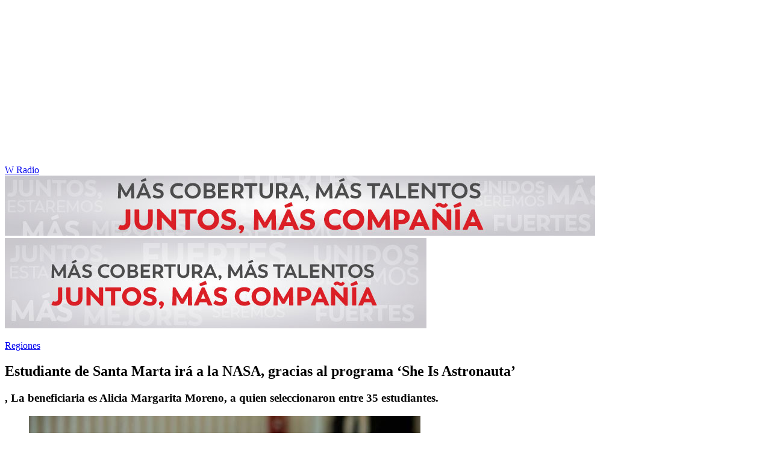

--- FILE ---
content_type: text/html; charset=utf-8
request_url: https://www.wradio.com.co/2023/03/06/estudiante-de-santa-marta-ira-a-la-nasa-gracias-al-programa-she-is-astronauta/
body_size: 19942
content:
<!DOCTYPE html><html lang="es"><head><meta charSet="utf-8"/><meta name="viewport" content="width=device-width, initial-scale=1.0, maximum-scale=5.0"/><meta http-equiv="X-UA-Compatible" content="ie=edge"/><meta name="google-site-verification" content="G2X5nOR8G3vXlNRwVmMbVxyTVTim2xrrwRbLIyKmlqc"/><meta name="format-detection" content="address=no;email=no,telephone:no"/><link rel="preload" href="https://www.wradio.com.co/resizer/v2/YFSIXAH5AJFW3APSQLAG5IUQOU.jpg?auth=34fb3b0040d4e659e76f7fdc0bf3420c3ab640d4962bde7c729a34e90073a33c&amp;width=650&amp;height=488&amp;quality=70&amp;smart=true" imagesrcset="https://www.wradio.com.co/resizer/v2/YFSIXAH5AJFW3APSQLAG5IUQOU.jpg?auth=34fb3b0040d4e659e76f7fdc0bf3420c3ab640d4962bde7c729a34e90073a33c&amp;width=288&amp;height=216&amp;quality=70&amp;smart=true 288w, https://www.wradio.com.co/resizer/v2/YFSIXAH5AJFW3APSQLAG5IUQOU.jpg?auth=34fb3b0040d4e659e76f7fdc0bf3420c3ab640d4962bde7c729a34e90073a33c&amp;width=343&amp;height=257&amp;quality=70&amp;smart=true 343w, https://www.wradio.com.co/resizer/v2/YFSIXAH5AJFW3APSQLAG5IUQOU.jpg?auth=34fb3b0040d4e659e76f7fdc0bf3420c3ab640d4962bde7c729a34e90073a33c&amp;width=382&amp;height=287&amp;quality=70&amp;smart=true 382w, https://www.wradio.com.co/resizer/v2/YFSIXAH5AJFW3APSQLAG5IUQOU.jpg?auth=34fb3b0040d4e659e76f7fdc0bf3420c3ab640d4962bde7c729a34e90073a33c&amp;width=650&amp;height=488&amp;quality=70&amp;smart=true 650w, https://www.wradio.com.co/resizer/v2/YFSIXAH5AJFW3APSQLAG5IUQOU.jpg?auth=34fb3b0040d4e659e76f7fdc0bf3420c3ab640d4962bde7c729a34e90073a33c&amp;width=736&amp;height=552&amp;quality=70&amp;smart=true 736w, https://www.wradio.com.co/resizer/v2/YFSIXAH5AJFW3APSQLAG5IUQOU.jpg?auth=34fb3b0040d4e659e76f7fdc0bf3420c3ab640d4962bde7c729a34e90073a33c&amp;width=768&amp;height=576&amp;quality=70&amp;smart=true 800w" imagesizes="(min-width:990px) 650px, calc(100vw - 32px)" as="image" fetchpriority="high"/><link rel="preload" as="font" href="/pf/resources/wradio-colombia/fonts/Montserrat/Montserrat-regular.woff2?d=558&amp;mxId=00000000" type="font/woff2" crossorigin="anonymous"/><link rel="preload" as="font" href="/pf/resources/wradio-colombia/fonts/Roboto/Roboto-regular.woff2?d=558&amp;mxId=00000000" type="font/woff2" crossorigin="anonymous"/><link rel="preload" as="font" href="/pf/resources/wradio-colombia/fonts/Montserrat/Montserrat-bold.woff2?d=558&amp;mxId=00000000" type="font/woff2" crossorigin="anonymous"/><title>Estudiante de Santa Marta irá a  la NASA, gracias al programa ‘She Is Astronauta’

 </title><meta name="lang" content="es"/><meta name="referrer" content="no-referrer-when-downgrade"/><meta name="robots" content="index, follow, noarchive"/><meta name="robots" content="max-video-preview:3"/><meta name="robots" content="max-image-preview:large"/><meta name="robots" content="max-snippet:-1"/><meta name="description" content=", La beneficiaria es Alicia Margarita Moreno, a quien seleccionaron entre 35 estudiantes."/><meta name="organization" content="W Radio"/><meta property="article:modified_time" content="2023-03-06T13:26:37-05:00"/><meta property="article:published_time" content="2023-03-06T13:26:37-05:00"/><link rel="canonical" href="https://www.wradio.com.co/2023/03/06/estudiante-de-santa-marta-ira-a-la-nasa-gracias-al-programa-she-is-astronauta/"/><link rel="amphtml" href="https://www.wradio.com.co/2023/03/06/estudiante-de-santa-marta-ira-a-la-nasa-gracias-al-programa-she-is-astronauta/?outputType=amp"/><meta property="article:author" content="Gissell Campo"/><meta property="article:publisher" content="https://www.facebook.com/WRadioCo/"/><meta property="article:section" content="Regiones"/><link rel="alternate" href="https://www.wradio.com.co/arc/outboundfeeds/rss/category/regiones?outputType=xml" type="application/rss+xml" title="RSS sobre Regiones"/><meta property="og:title" content="Estudiante de Santa Marta irá a  la NASA, gracias al programa ‘She Is Astronauta’

"/><meta property="og:description" content=", La beneficiaria es Alicia Margarita Moreno, a quien seleccionaron entre 35 estudiantes."/><meta property="og:image" content="https://www.wradio.com.co/resizer/v2/https%3A%2F%2Fcloudfront-us-east-1.images.arcpublishing.com%2Fprisaradioco%2FYFSIXAH5AJFW3APSQLAG5IUQOU.jpg?auth=6159ff75e9ec4c1de42a0e02a9f55301a4dca43157eb8bc8d27f7bf55dfe0a0b&amp;height=800&amp;width=1200&amp;quality=70&amp;smart=true"/><meta property="og:image:width" content="1200"/><meta property="og:image:height" content="800"/><meta property="og:updated_time" content="2023-03-06T13:26:37-05:00"/><meta property="og:url" content="https://www.wradio.com.co/2023/03/06/estudiante-de-santa-marta-ira-a-la-nasa-gracias-al-programa-she-is-astronauta/"/><meta property="og:type" content="article"/><meta property="og:site_name" content="W Radio"/><meta property="fb:app_id" content="229574677178613"/><meta property="twitter:card" content="summary_large_image"/><meta property="twitter:site" content="@WRadioColombia"/><meta name="twitter:title" content="Estudiante de Santa Marta irá a  la NASA, gracias al programa ‘She Is Astronauta’

"/><meta name="twitter:description" content=", La beneficiaria es Alicia Margarita Moreno, a quien seleccionaron entre 35 estudiantes."/><meta name="adUnit" property="adUnit" content="noticias/regiones"/><script type="application/javascript" id="polyfill-script">if(!Array.prototype.includes||!(window.Object && window.Object.assign)||!window.Promise||!window.Symbol||!window.fetch){document.write('<script type="application/javascript" src="/pf/dist/engine/polyfill.js?d=558&mxId=00000000" defer=""><\/script>')}</script><script id="fusion-engine-react-script" type="application/javascript" src="/pf/dist/engine/react.js?d=558&amp;mxId=00000000" defer=""></script><script id="fusion-engine-combinations-script" type="application/javascript" src="/pf/dist/components/combinations/default.js?d=558&amp;mxId=00000000" defer=""></script><script id="fusion-spa-sw" type="application/javascript">if('serviceWorker' in navigator){window.addEventListener('load',function(){navigator.serviceWorker.register('/sw-spa.js?d=558&mxId=00000000')})}</script><link rel="shortcut icon" type="image/x-icon" href="/pf/resources/wradio-colombia/favicon.ico?d=558&amp;mxId=00000000"/><link rel="icon" type="image/x-icon" href="/pf/resources/wradio-colombia/favicon.ico?d=558&amp;mxId=00000000"/><link rel="apple-touch-icon" href="/pf/resources/wradio-colombia/touch-icon-iphone.png?d=558&amp;mxId=00000000"/><link rel="apple-touch-icon" sizes="152x152" href="/pf/resources/wradio-colombia/touch-icon-ipad.png?d=558&amp;mxId=00000000"/><link rel="apple-touch-icon" sizes="180x180" href="/pf/resources/wradio-colombia/touch-icon-iphone-retina.png?d=558&amp;mxId=00000000"/><link rel="apple-touch-icon" sizes="167x167" href="/pf/resources/wradio-colombia/touch-icon-ipad-retina.png?d=558&amp;mxId=00000000"/><link rel="stylesheet" href="/pf/resources/dist/css/wradio-colombia/default.css?d=558&amp;mxId=00000000"/><link rel="stylesheet" href="/pf/resources/dist/css/wradio-colombia/directo.css?d=558&amp;mxId=00000000"/><style type="text/css">.c-s > div.mh266-100 {
    min-height: 100px;
  }
  @media (min-width: 990px) {
    .c-s > div.mh266-100 {
      min-height: 266px;
    }
  } </style><link rel="preconnect" href="//sdk.privacy-center.org"/><script src="https://player.prisamedia.com/core/js/coreplayer_launcher.js" defer="" id="psd"></script><script type="text/javascript" src="https://cmp.prisa.com/dist/cmp.js" defer=""></script><script src="https://ak-ads-ns.prisasd.com/slot/latam/slot.js" defer=""></script><script data-integration="inlineScripts" defer="">
  window.addEventListener('AfterSpaRender', e => {
    /* 
    if (document.querySelector('.custom-include-script') && typeof customIncludeScript !== 'undefined') {      
      customIncludeScript.run();
    }

    if (document.querySelector('.custom-include-script') && typeof customIncludeScriptsArray !== 'undefined') {
      customIncludeScriptsArray.forEach(script => script.run());
    }    
    */

    if (typeof initOneTap === 'function') {
        initOneTap();
    }
  });
  ;
  window.addEventListener('BeforeSpaRender', e => {
    window.spaReferrerUrl = e.target.location.href;
    window.spaReferrerHostname = new URL(window.spaReferrerUrl).hostname;
    window.isSpaNavigation = true;
    window.disableRefresh = (Fusion.metas.refresh && Fusion.metas.refresh.value) ? Fusion.metas.refresh.value === 'disabled' : false;
    // document.querySelector('.custom-include-script')?.remove();
    // document.querySelector('.custom-include-lib')?.remove();

    if (typeof removeOneTapElement === 'function') {
      removeOneTapElement('onetap-script');
      removeOneTapElement('g_id_onload');
    }

  });
  ;
    window.addEventListener('DOMContentLoaded', (event) => {
      queryly.init("981cce6be5c1404e", document.querySelectorAll("#fusion-app"));
      if (typeof queryly !== 'undefined') {
        const originalTrackSearch = queryly.util.trackSearch;
        queryly.util.trackSearch = (q, suggest, found) => {
          DTM.trackEvent('internalSearch', { onsiteSearchTerm: suggest || q, onsiteSearchResults: String(queryly.search.total) });
          originalTrackSearch(q, suggest, found);
        }
      }
    });
  ;
  window.addEventListener('DOMContentLoaded', (event) => {
    /* if (document.querySelector('.custom-include-script') && typeof customIncludeScript !== 'undefined') {
      customIncludeScript.run();
    }

    if (document.querySelector('.custom-include-script') && typeof customIncludeScriptsArray !== 'undefined') {
      customIncludeScriptsArray.forEach(script => script.run());
    }    
    */ 
   
    window.disableRefresh = false;
    window.hasYouTubeIframe = false
    window.hasVideo = false
    const refresh = setTimeout(() => {
      if (!['play', 'pause', 'LIVE_BUFFERING', 'LIVE_CONNECTING','first_play'].includes(PERSISTENT_PLAYER.getStatus()) && PERSISTENT_PLAYER.getAdModuleStatus() !== 'AdPlay' && !window.disableRefresh && !window.hasVideo && !window.hasYouTubeIframe) {      
        location.reload();
      }
    }, 240000);
  });

  /*
  window.addEventListener('load', e => {
    if (document.querySelector('.custom-include-script') && typeof customIncludeScript !== 'undefined') {
      customIncludeScript.run();
    }

    if (document.querySelector('.custom-include-script') && typeof customIncludeScriptsArray !== 'undefined') {
      customIncludeScriptsArray.forEach(script => script.run());
    }
  });
  */
  ;
  function registeredUser(){
    const capa = document.querySelector('.c-opc');
    const primerBoton = capa.querySelector('button');
    return primerBoton.querySelector('img') !== null;
  }

  function initOneTap() {
    if (!document.querySelector('.c-opc')){
      return false;
    }

    const env = 'prisaradioco';
    const isLogged = registeredUser();
    
    if (window.innerWidth < 980 || isLogged || env !== 'prisaradioco') {
      return false;
    }

    var script = document.createElement('script');
    var refererUri = (window.spaLocation) ? window.spaLocation : window.location.href; 
    var loginUri = 'https://connect.prisadigital.com/connect/google/wradioco/?redirect_uri=' + encodeURIComponent('https://seguro.wradio.com.co/rrss?onetap=1&referer=' + refererUri )+ '&encode=1';
    
    script.id = 'onetap-script';
    script.src = 'https://accounts.google.com/gsi/client';
    script.setAttribute('async', '');
    script.setAttribute('defer', '');

    var div = document.createElement('div');
    div.id = 'g_id_onload';
    div.setAttribute('data-client_id', '484514662025-st0c4mhjg9ei4p83u8sr8cs9si8b5qrr.apps.googleusercontent.com');
    div.setAttribute('data-context', 'signin');
    div.setAttribute('data-login_uri', loginUri);
    div.setAttribute('data-auto_select', 'false');
    div.setAttribute('data-close_on_tap_outside', 'false');
    div.setAttribute('data-itp_support', 'true');
    
    var body = document.getElementsByTagName('body')[0];
    var firstChild = body.firstChild;
    body.insertBefore(script, firstChild);
    body.insertBefore(div, firstChild);
  }

  function removeOneTapElement(id) {
    if ( document.getElementById(id) !== null) {
      document.getElementById(id).parentNode.removeChild(document.getElementById(id));
    }
  }

  window.addEventListener('DOMContentLoaded', (event) => {
    setTimeout(() => {
      initOneTap();
    }, 1000);
  });
  </script><script defer="" src="https://cdn.unblockia.com/h.js"></script><script defer="" src="https://www.youtube.com/iframe_api"></script><script>
            window._taboola = window._taboola || [];
            _taboola.push({article:'auto'});
            (function(e, f, u, i){
              if (!document.getElementById(i)){
                e.async = 1;
                e.src = u;
                e.id = i;
                f.parentNode.insertBefore(e, f);
              }
            })(document.createElement('script'), document.getElementsByTagName('script')[0], '//cdn.taboola.com/libtrc/grupoprisa-wradioco/loader.js', 'tb_loader_script');
            if (window.performance && typeof window.performance.mark == 'function') {
              window.performance.mark('tbl_ic');
            }
          </script><script>(function(d,s,id,h,t){ 
            var js,r,djs = d.getElementsByTagName(s)[0]; 
            if (d.getElementById(id)) {return;} 
            js = d.createElement('script');js.id =id;js.async=1; 
            js.h=h;js.t=t; 
            r=encodeURI(btoa(d.referrer)); 
            js.src="//"+h+"/pixel/js/"+t+"/"+r; 
            djs.parentNode.insertBefore(js, djs); 
           }(document, 'script', 'dogtrack-pixel','prlt.spxl.socy.es', 'PRLT_095_058_701'));</script><script> let customIncludeScript; const customIncludeScriptsArray = [];</script><script id="pmuserjs" src="https://static.prisa.com/dist/subs/pmuser/v2/stable/pmuser.min.js"></script>
<script>(window.BOOMR_mq=window.BOOMR_mq||[]).push(["addVar",{"rua.upush":"false","rua.cpush":"true","rua.upre":"false","rua.cpre":"true","rua.uprl":"false","rua.cprl":"false","rua.cprf":"false","rua.trans":"SJ-47c3f4de-5428-419a-837f-03eee68b3ca8","rua.cook":"false","rua.ims":"false","rua.ufprl":"false","rua.cfprl":"true","rua.isuxp":"false","rua.texp":"norulematch","rua.ceh":"false","rua.ueh":"false","rua.ieh.st":"0"}]);</script>
                              <script>!function(e){var n="https://s.go-mpulse.net/boomerang/";if("False"=="True")e.BOOMR_config=e.BOOMR_config||{},e.BOOMR_config.PageParams=e.BOOMR_config.PageParams||{},e.BOOMR_config.PageParams.pci=!0,n="https://s2.go-mpulse.net/boomerang/";if(window.BOOMR_API_key="SEL4K-Z6XWB-UC43S-J9FAB-5Y46Z",function(){function e(){if(!o){var e=document.createElement("script");e.id="boomr-scr-as",e.src=window.BOOMR.url,e.async=!0,i.parentNode.appendChild(e),o=!0}}function t(e){o=!0;var n,t,a,r,d=document,O=window;if(window.BOOMR.snippetMethod=e?"if":"i",t=function(e,n){var t=d.createElement("script");t.id=n||"boomr-if-as",t.src=window.BOOMR.url,BOOMR_lstart=(new Date).getTime(),e=e||d.body,e.appendChild(t)},!window.addEventListener&&window.attachEvent&&navigator.userAgent.match(/MSIE [67]\./))return window.BOOMR.snippetMethod="s",void t(i.parentNode,"boomr-async");a=document.createElement("IFRAME"),a.src="about:blank",a.title="",a.role="presentation",a.loading="eager",r=(a.frameElement||a).style,r.width=0,r.height=0,r.border=0,r.display="none",i.parentNode.appendChild(a);try{O=a.contentWindow,d=O.document.open()}catch(_){n=document.domain,a.src="javascript:var d=document.open();d.domain='"+n+"';void(0);",O=a.contentWindow,d=O.document.open()}if(n)d._boomrl=function(){this.domain=n,t()},d.write("<bo"+"dy onload='document._boomrl();'>");else if(O._boomrl=function(){t()},O.addEventListener)O.addEventListener("load",O._boomrl,!1);else if(O.attachEvent)O.attachEvent("onload",O._boomrl);d.close()}function a(e){window.BOOMR_onload=e&&e.timeStamp||(new Date).getTime()}if(!window.BOOMR||!window.BOOMR.version&&!window.BOOMR.snippetExecuted){window.BOOMR=window.BOOMR||{},window.BOOMR.snippetStart=(new Date).getTime(),window.BOOMR.snippetExecuted=!0,window.BOOMR.snippetVersion=12,window.BOOMR.url=n+"SEL4K-Z6XWB-UC43S-J9FAB-5Y46Z";var i=document.currentScript||document.getElementsByTagName("script")[0],o=!1,r=document.createElement("link");if(r.relList&&"function"==typeof r.relList.supports&&r.relList.supports("preload")&&"as"in r)window.BOOMR.snippetMethod="p",r.href=window.BOOMR.url,r.rel="preload",r.as="script",r.addEventListener("load",e),r.addEventListener("error",function(){t(!0)}),setTimeout(function(){if(!o)t(!0)},3e3),BOOMR_lstart=(new Date).getTime(),i.parentNode.appendChild(r);else t(!1);if(window.addEventListener)window.addEventListener("load",a,!1);else if(window.attachEvent)window.attachEvent("onload",a)}}(),"".length>0)if(e&&"performance"in e&&e.performance&&"function"==typeof e.performance.setResourceTimingBufferSize)e.performance.setResourceTimingBufferSize();!function(){if(BOOMR=e.BOOMR||{},BOOMR.plugins=BOOMR.plugins||{},!BOOMR.plugins.AK){var n="true"=="true"?1:0,t="",a="clnjzaqxzcojc2llis5q-f-cc179d780-clientnsv4-s.akamaihd.net",i="false"=="true"?2:1,o={"ak.v":"39","ak.cp":"1196237","ak.ai":parseInt("714865",10),"ak.ol":"0","ak.cr":9,"ak.ipv":4,"ak.proto":"h2","ak.rid":"5052099d","ak.r":44268,"ak.a2":n,"ak.m":"dscr","ak.n":"ff","ak.bpcip":"18.218.156.0","ak.cport":50378,"ak.gh":"23.192.164.145","ak.quicv":"","ak.tlsv":"tls1.3","ak.0rtt":"","ak.0rtt.ed":"","ak.csrc":"-","ak.acc":"","ak.t":"1768637627","ak.ak":"hOBiQwZUYzCg5VSAfCLimQ==/Q3m3J0z42ja4lJu38eg1RiFWWZc8NyjG5bs00xyrrT7In92RNstElOaDRD2etZycaL+8fwZJ+dAHc/tJ3t8yL5kjGerbYyxINSBJcOf3dV8FozVGod3/cXu1BtFXfx5/qrUjRWE/lvkraCQ1z+owgcKkHe8SN0HDuxmufDzie2bY8CwWfVOmsVlvxEAdEbJPxJoAVa7kcn3fXRu0td9dRjRbYeFZsX9qERSK/psVRz/2WmvEjAuaIR5QIc2clgm1KozoYwOhvMpmXN7cUPCKzMA4nOlYLuiL6sBD8Mz5iUAz1glvNOAen8x0+kKFD626yAhEb0V0L7G8Ph0VX+TNYJrOlK7aCSy7Hg5Bs4utz4B2XglqNgxD0NFSfCJQ6tfW1mDYaT4PHZVJqGCQuOIVburS5lrK+e6S3waxy52vec=","ak.pv":"38","ak.dpoabenc":"","ak.tf":i};if(""!==t)o["ak.ruds"]=t;var r={i:!1,av:function(n){var t="http.initiator";if(n&&(!n[t]||"spa_hard"===n[t]))o["ak.feo"]=void 0!==e.aFeoApplied?1:0,BOOMR.addVar(o)},rv:function(){var e=["ak.bpcip","ak.cport","ak.cr","ak.csrc","ak.gh","ak.ipv","ak.m","ak.n","ak.ol","ak.proto","ak.quicv","ak.tlsv","ak.0rtt","ak.0rtt.ed","ak.r","ak.acc","ak.t","ak.tf"];BOOMR.removeVar(e)}};BOOMR.plugins.AK={akVars:o,akDNSPreFetchDomain:a,init:function(){if(!r.i){var e=BOOMR.subscribe;e("before_beacon",r.av,null,null),e("onbeacon",r.rv,null,null),r.i=!0}return this},is_complete:function(){return!0}}}}()}(window);</script></head><body class="story noticia"><script>window.DTM={eventQueue:[],trackEvent:function(eventName,data){window.DTM.eventQueue.push({eventName,data})}};</script><div id="fusion-app"><div id="wradio_gpt-NSTD3"></div><div id="wradio_gpt-INTER"></div><div id="wradio_gpt-SKIN"></div><div id="wradio_gpt-SKY1"></div><div id="wradio_gpt-SKY2"></div><script type="application/ld+json">{"@context":"https://schema.org","@type":"NewsMediaOrganization","name":"W Radio","url":"https://www.wradio.com.co/","logo":"https://www.wradio.com.co/pf/resources/wradio-colombia/img/logow.svg?d=558&mxId=00000000","sameAs":["https://www.facebook.com/WRadioCo/","https://www.youtube.com/c/wradiooficial/","https://twitter.com/WRadioColombia/","https://instagram.com/wradioco/"]}</script><script type="application/ld+json">{"@context":"https://schema.org","@type":"NewsArticle","mainEntityofPage":"https://www.wradio.com.co/2023/03/06/estudiante-de-santa-marta-ira-a-la-nasa-gracias-al-programa-she-is-astronauta/","url":"https://www.wradio.com.co/2023/03/06/estudiante-de-santa-marta-ira-a-la-nasa-gracias-al-programa-she-is-astronauta/","headline":"Estudiante de Santa Marta irá a  la NASA, gracias al programa ‘She Is Astronauta’\r\n\r\n","description":", La beneficiaria es Alicia Margarita Moreno, a quien seleccionaron entre 35 estudiantes.","datePublished":"2023-03-06T13:26:37.860Z","publisher":{"@type":"NewsMediaOrganization","name":"W Radio","url":"https://www.wradio.com.co","logo":{"@type":"ImageObject","url":"https://www.wradio.com.co/pf/resources/wradio-colombia/img/logow.svg?d=558&mxId=00000000","width":300,"height":77}},"dateModified":"2023-03-06T13:26:55.015Z","articleBody":"<p><span style=\"font-size: 0.875rem;\">La Fundaci&oacute;n She Is, a trav&eacute;s de su programa She Is Astronauta &ndash; Inmersi&oacute;n, le conceder&aacute; el honor a una estudiante de un colegio de Santa Marta de viajar, por primera vez, a la Nasa, La beneficiaria es Alicia Margarita Moreno, a quien seleccionaron entre 35 estudiantes que ahora viajar&aacute;n a Houston para ser parte de un proyecto de inmersi&oacute;n en el Space Center de la Nasa.</span></p>\r\n<p>&ldquo;Pudimos comunicarle a Alicia <b>que es la primera ni&ntilde;a de &nbsp;Santa Marta</b>&nbsp; en ser parte del programa, ella es Astronauta, un programa que lo que busca es poder generar empoderamiento en todas las ni&ntilde;as del pa&iacute;s&rdquo;, dijo Javier Quintero miembro de la Junta Directiva de la fundaci&oacute;n &lsquo;She is&rsquo;.</p>\r\n<p><b>Le puede interesar:</b></p>\r\n<p><a href=\"https://www.wradio.com.co/2023/03/06/una-avioneta-de-fumigacion-se-accidento-en-la-zona-bananera-magdalena/\">Una avioneta de fumigaci&oacute;n se accident&oacute; en la Zona Bananera, Magdalena</a></p>\r\n<p>La noticia le fue entregada estando en su colegio Laura Vicu&ntilde;a, delante de todas sus compa&ntilde;eras, donde su profesor le anunciaba &nbsp;que iba a ser una de las 35 tripulantes que viajar&aacute;n a la NASA.</p>\r\n<p>Es de recordar que, 31 ni&ntilde;as colombianas ya estuvieron en&nbsp; a las instalaciones &nbsp;del Space Center de la NASA gracias al apoyo de 22 empresas y organizaciones.</p>","image":{"@type":"ImageObject","caption":"Imagen de referencia/ Getty Images","url":"https://www.wradio.com.co/resizer/v2/https%3A%2F%2Fcloudfront-us-east-1.images.arcpublishing.com%2Fprisaradioco%2FYFSIXAH5AJFW3APSQLAG5IUQOU.jpg?auth=6159ff75e9ec4c1de42a0e02a9f55301a4dca43157eb8bc8d27f7bf55dfe0a0b&height=800&width=1200&quality=70&smart=true","width":1200,"height":800},"author":[{"@type":"Person","name":"Gissell Campo","url":"https://www.wradio.com.co/autor/gissell_campo_acosta/a/"}]}</script><div class="c-s"><div class="mh266-100"><div id="wradio_gpt-LDB1"></div></div><header><div class="menu"></div><div class="c-h-w"><div class="c-h-d"></div><div class="c-h-p"><a href="/" title="W Radio" class="logo">W Radio</a><div id="radio-station-select" style="display:none"><ul><li><a href="#" title="Hable con el programa">Hable con el programa</a></li><li class="ondirect"><svg class="microfono"></svg><span class="programa-w"></span></li></ul></div></div></div></header></div><main><section class="c-cad free"></section><div></div><div><div><style>
.bannerdesktop img{
        margin:0 auto;
        text-align:center;}
@media (max-width:600px){
.bannermovil img{
        margin:0 auto;
        text-align:center;
padding: 0 16px;
    }
}
</style>
<div><a class="bannerdesktop" href= https://caracol.com.co/><img src= https://cr00.epimg.net/especiales/arcsites/wco/img/epigrafe-caracol.jpg class="lazy-hidden" title="MÁS COBERTURA, MÁS TALENTOS. JUNTOS, MAS COMPAÑÍA"></a>
<a class="bannermovil" href= https://caracol.com.co/><img src=https://cr00.epimg.net/especiales/arcsites/wco/img/epigrafe-mobie.jpg class="lazy-hidden" title="MÁS COBERTURA, MÁS TALENTOS. JUNTOS, MAS COMPAÑÍA"></a></div></div></div><article><header><p class="bcrumb"><a href="/regiones/" title="Regiones">Regiones</a></p><div class="cint"></div><h1>Estudiante de Santa Marta irá a  la NASA, gracias al programa ‘She Is Astronauta’

</h1><h3>, La beneficiaria es Alicia Margarita Moreno, a quien seleccionaron entre 35 estudiantes.</h3></header><div class="cnt-data-art"><div class="c-i"><div class="lead-art"><figure><img src="https://www.wradio.com.co/resizer/v2/YFSIXAH5AJFW3APSQLAG5IUQOU.jpg?auth=34fb3b0040d4e659e76f7fdc0bf3420c3ab640d4962bde7c729a34e90073a33c&amp;width=650&amp;height=488&amp;quality=70&amp;smart=true" alt="Imagen de referencia/ Getty Images" loading="eager" importance="high" width="650" height="488" srcSet="https://www.wradio.com.co/resizer/v2/YFSIXAH5AJFW3APSQLAG5IUQOU.jpg?auth=34fb3b0040d4e659e76f7fdc0bf3420c3ab640d4962bde7c729a34e90073a33c&amp;width=288&amp;height=216&amp;quality=70&amp;smart=true 288w, https://www.wradio.com.co/resizer/v2/YFSIXAH5AJFW3APSQLAG5IUQOU.jpg?auth=34fb3b0040d4e659e76f7fdc0bf3420c3ab640d4962bde7c729a34e90073a33c&amp;width=343&amp;height=257&amp;quality=70&amp;smart=true 343w, https://www.wradio.com.co/resizer/v2/YFSIXAH5AJFW3APSQLAG5IUQOU.jpg?auth=34fb3b0040d4e659e76f7fdc0bf3420c3ab640d4962bde7c729a34e90073a33c&amp;width=382&amp;height=287&amp;quality=70&amp;smart=true 382w, https://www.wradio.com.co/resizer/v2/YFSIXAH5AJFW3APSQLAG5IUQOU.jpg?auth=34fb3b0040d4e659e76f7fdc0bf3420c3ab640d4962bde7c729a34e90073a33c&amp;width=650&amp;height=488&amp;quality=70&amp;smart=true 650w, https://www.wradio.com.co/resizer/v2/YFSIXAH5AJFW3APSQLAG5IUQOU.jpg?auth=34fb3b0040d4e659e76f7fdc0bf3420c3ab640d4962bde7c729a34e90073a33c&amp;width=736&amp;height=552&amp;quality=70&amp;smart=true 736w, https://www.wradio.com.co/resizer/v2/YFSIXAH5AJFW3APSQLAG5IUQOU.jpg?auth=34fb3b0040d4e659e76f7fdc0bf3420c3ab640d4962bde7c729a34e90073a33c&amp;width=768&amp;height=576&amp;quality=70&amp;smart=true 800w" sizes="(min-width:990px) 650px, calc(100vw - 32px)"/><figcaption class="fc"><p><span>Imagen de referencia/ Getty Images</span></p></figcaption></figure><button class="bt-am"></button></div><aside class="cnt-interaccion"><div></div><ul><li><button title="facebook" class="bt-fa">facebook</button></li><li><button title="twitter" class="bt-tw">twitter</button></li><li><button title="linkedIn" class="bt-li">linkedIn</button></li><li><button title="whatsapp" class="bt-wh">whatsapp</button></li></ul></aside><div class="cnt-byline"><div><p><a href="/autor/gissell_campo_acosta/a/" class="aw-wb">Gissell Campo</a></p></div><time date-time="2023-03-06T18:26:37.860-5:00"><span class="a_ti">06/03/2023 - 13:26 h COT</span></time></div><div class="cnt-txt"><p><p><span style="font-size: 0.875rem;">La Fundaci&oacute;n She Is, a trav&eacute;s de su programa She Is Astronauta &ndash; Inmersi&oacute;n, le conceder&aacute; el honor a una estudiante de un colegio de Santa Marta de viajar, por primera vez, a la Nasa, La beneficiaria es Alicia Margarita Moreno, a quien seleccionaron entre 35 estudiantes que ahora viajar&aacute;n a Houston para ser parte de un proyecto de inmersi&oacute;n en el Space Center de la Nasa.</span></p></p><p>
</p><p><p>&ldquo;Pudimos comunicarle a Alicia <b>que es la primera ni&ntilde;a de &nbsp;Santa Marta</b>&nbsp; en ser parte del programa, ella es Astronauta, un programa que lo que busca es poder generar empoderamiento en todas las ni&ntilde;as del pa&iacute;s&rdquo;, dijo Javier Quintero miembro de la Junta Directiva de la fundaci&oacute;n &lsquo;She is&rsquo;.</p></p><p>
</p><p><p><b>Le puede interesar:</b></p></p><p>
</p><p><p><a href="https://www.wradio.com.co/2023/03/06/una-avioneta-de-fumigacion-se-accidento-en-la-zona-bananera-magdalena/">Una avioneta de fumigaci&oacute;n se accident&oacute; en la Zona Bananera, Magdalena</a></p></p><p>
</p><p><p>La noticia le fue entregada estando en su colegio Laura Vicu&ntilde;a, delante de todas sus compa&ntilde;eras, donde su profesor le anunciaba &nbsp;que iba a ser una de las 35 tripulantes que viajar&aacute;n a la NASA.</p></p><p>
</p><p><p>Es de recordar que, 31 ni&ntilde;as colombianas ya estuvieron en&nbsp; a las instalaciones &nbsp;del Space Center de la NASA gracias al apoyo de 22 empresas y organizaciones.</p></p></div><div data-fusion-collection="features" data-fusion-type="articleStructuredData/default"></div><aside id="taboola-below-article-thumbnails"></aside></div><div class="c-d"><div class="cnt-publi"><div id="wradio_gpt-MPU1"></div></div><aside class="ult"><p><span>Últimas Noticias</span></p><ul><li><a href="https://caracol.com.co/2026/01/17/tropas-del-ejercito-fueron-cercadas-por-cientos-de-personas-en-narino/">Tropas del Ejército fueron cercadas por cientos de personas en Nariño</a></li><li><a href="https://caracol.com.co/2026/01/17/aparece-con-vida-el-profesor-colombiano-que-habia-desaparecido-en-mexico/">Aparece con vida el profesor colombiano que había  desaparecido en México</a></li><li><a href="https://caracol.com.co/2026/01/17/mercosur-y-ue-firman-historico-acuerdo-de-libre-comercio/">Mercosur y UE firman histórico acuerdo de libre comercio</a></li><li><a href="https://caracol.com.co/2026/01/17/liga-colombiana-2026-tabla-de-posiciones-asi-quedo-con-los-primeros-partidos-de-la-fecha-1/">Liga Colombiana 2026, tabla de posiciones: así quedó con los primeros partidos de la fecha 1</a></li><li><a href="https://caracol.com.co/2026/01/17/un-soldado-muerto-y-cuatro-mas-heridos-deja-un-ataque-con-drones-en-tibu-norte-de-santander/">Un soldado muerto y cuatro más heridos deja un ataque con drones en Tibú, Norte de Santander</a></li><li><a href="https://caracol.com.co/2026/01/17/menor-en-eeuu-fue-acusado-del-asesinato-de-su-padre-despues-de-una-discusion/">Menor en EE.UU. fue acusado del asesinato de su padre después de una discusión</a></li></ul></aside><div class="cnt-publi"><div id="wradio_gpt-MPU2"></div></div></div></div></article><div class="sig-art"><p>El siguiente artículo se está cargando</p></div></main><footer><ul class="c-sn"><li><a class="tw" href="https://twitter.com/WRadioColombia/" title="Ir a Twitter" target="_blank" rel="noopener noreferrer nofollow">4.4M</a></li><li><a class="fb" href="https://www.facebook.com/WRadioCo/" title="Ir a Facebook" target="_blank" rel="noopener noreferrer nofollow">1.7M</a></li><li><a class="in" href="https://instagram.com/wradioco/" title="Ir a Instagram" target="_blank" rel="noopener noreferrer nofollow">947K</a></li><li><a class="tt" href="https://www.tiktok.com/@wradiocolombia" title="Ir a TikTok" target="_blank" rel="noopener noreferrer nofollow">945,9K</a></li><li><a class="yt" href="https://www.youtube.com/c/wradiooficial/" title="Ir a YouTube" target="_blank" rel="noopener noreferrer nofollow">1,06M</a></li><li><a class="wp" href="https://whatsapp.com/channel/0029VZzfBPr7Noa8I9pRuP2E" title="Ir a WhatsApp" target="_blank" rel="noopener noreferrer nofollow">393K</a></li></ul><div class="c-gr"><div id="pie"><div id="pie-comun9" class=""><span></span></div></div></div><ul class="socio"><li><span>Asociado a:</span></li><li><a href="https://www.iabcolombia.com/" target="_blank" title="Interactive Advertising Bureau | iab Colombia" rel="noreferrer"><img src="https://cr00.epimg.net/especiales/img-arc/wradio-colombia/logo-iabcol.svg" alt="Interactive Advertising Bureau | iab Colombia" class="lazy-hidden" width="130" height="40" loading="lazy"/></a></li><li><a href="https://www.asomedios.com/" target="_blank" title="Asomedios" rel="noreferrer"><img src="https://cr00.epimg.net/especiales/img-arc/wradio-colombia/logo-asomedios.svg" alt="Asomedios" class="lazy-hidden" width="43" height="40" loading="lazy"/></a></li></ul><ul class="c-ln"><li><a href="/aviso-legal/" title="Aviso legal">Aviso legal</a></li><li><a href="/politica-privacidad/" title="Política de Privacidad" target="_blank" rel="noreferrer">Política de Protección de Datos</a></li><li><a title="Política de cookies" href="/politica-cookies/" rel="nofollow">Política de cookies</a></li><li><a id="cookieShowButton" title="Configuración de cookies" href="#" rel="noopener noreferrer">Configuración de cookies</a></li><li><a href="/transparencia/" title="Transparencia" target="_blank" rel="noreferrer">Transparencia</a></li><li><a href="/soluciones-w/" title="Soluciones W">Soluciones W</a></li><li><a href="/telefonos/" title="Teléfonos">Teléfonos</a></li><li><a href="/escribanos/" title="ir a contactos de W Radio">Escríbanos</a></li></ul><div class="txt-fot"><p><b>© CARACOL S.A. Todos los derechos reservados.</b><br/>CARACOL S.A. realiza una reserva expresa de las reproducciones y usos de las obras y otras prestaciones accesibles desde este sitio web a medios de lectura mecánica u otros medios que resulten adecuados.</p></div></footer><div id="fusion-static-enter:persistent-player" style="display:none" data-fusion-component="persistent-player" data-persistent-entry="true"></div><section class="cnt-player-permanente" style="bottom:0"><div class="pl-colapsado reproduciendo" id="serper_parent"><button class="bt-desplegar-alternativos pp-toggle">Otros directos</button><button class="bt-boletin"></button><div class="cnt-banner" id="player-ads" style="display:none"><div class="player-live-banner-sync" id="publi_banner_sync"></div></div><div id="player-permanenteCS"></div><button class="bt-desplegar pp-toggle">Desplegar</button></div><div class="cnt-player-desplegado"><div class="cnt-controles"><button class="bt-cerrar pp-toggle">Cerrar</button><button class="bt-share pp-toggle-share">Compartir</button><button class="bt-mas pp-toggle-more">Más opciones</button></div><div><div class="sup"><div class="imagen"><div class="cnt-banner" id="publi-sup"></div><img src="/pf/resources/wradio-colombia/img/logow.svg?d=558" width="250" height="250" alt="W Radio"/></div><div class="cnt-txt-audio"><div class="estado directo"><span>Directo</span></div><div class="cnt-info"><p class="info-emisora"><b></b></p><p class="info-programa"><b></b></p><p class="info-presentador"></p><p class="txt-publicidad">Tu contenido empezará después de la publicidad</p></div><div class="ds-progreso"><span></span><p class="start"></p><p class="end"></p></div><div class="botones"><button class="menos">rebobinar 15 segundos</button><button class="play">Play</button><button class="mas">adelantar 15 segundos</button><div class="cnt-volumen"><button class="bt-volumen">Mute</button><div><span></span><button>Volumen</button></div></div></div><div class="opc-video"><button class="bt-rt-directo btn-player-directo">Volver al directo</button></div><div class="opc-hable"><a title="Hable con el programa" class="bt-program" href="/">Hable con el programa</a></div><div class="cnt-time"></div></div></div><div class="inf"><div class="accordion"><p class="item-accordion programacion activo" data-name="live">Programación</p><div class="listado-ver cnt-programacion"><ul><li><a href="/programacion/" target="_blank" title="Ver programación completa" rel="noreferrer" class="view-schedule">Ver programación completa</a></li></ul></div><p class="item-accordion emisora" data-name="stations">Señales</p><div class="cnt-buscador-emisoras"><button class="bt-ampliar">Ampliar</button><div class="cnt-cabecera"><p>Elige una ciudad</p></div><div><div class="buscador-emisora"><form><button class="submit">Buscar</button><input placeholder="Buscar emisora o provincia" type="search"/></form></div><div class="cnt-resultados"><p></p></div></div></div></div><div class="capa-compartir"><p>Compartir</p><button class="bt-cerrar pp-close-share">Cerrar</button><div><p><span class="copyurl"></span><button class="copytoclip">Copiar</button></p><div class="cnt-cut-audio"><button>Empezar audio compartido desde<b></b></button></div><ul class="share-buttons"><li><button class="btn-share-audio facebook" data-ssnn="facebook">Compartir en Facebook</button></li><li><button class="btn-share-audio twitter" data-ssnn="twitter">Compartir en Twitter</button></li><li><button class="btn-share-audio whatsapp" data-ssnn="whatsapp">Compartir en WhatsApp</button></li><li><button class="btn-share-audio linkedin" data-ssnn="linkedin">Compartir en LinkedIn</button></li></ul></div></div><div class="mas-acciones"><div><p>Más acciones</p><button class="bt-cerrar pp-toggle-more">Cerrar</button><ul><li><a class="prog t_b" href="#" title="Ir al programa" target="_blank">Ir al programa</a></li><li><a href="#" class="dwld" download="">Descargar audio</a></li><li><button class="susc pp-subscription-open">Suscríbete</button></li></ul></div></div><div class="suscribete"><div><p>Suscríbete</p><button class="bt-cerrar pp-toggle-more">Cerrar</button><ul><li></li></ul></div></div><p>Tu contenido empezará después de la publicidad</p></div></div></div></section><div id="fusion-static-exit:persistent-player" style="display:none" data-fusion-component="persistent-player" data-persistent-exit="true"></div></div><script id="fusion-metadata" type="application/javascript">window.Fusion=window.Fusion||{};Fusion.arcSite="wradio-colombia";Fusion.contextPath="/pf";Fusion.mxId="00000000";Fusion.deployment="558";Fusion.globalContent={"_id":"FQHEHSZRZZA6RL7DA7YCE6UZE4","type":"story","version":"0.10.9","content_elements":[{"_id":"LRUF3QMJEZDJTEMZ2LSUQJTNDI","type":"text","content":"<p><span style=\"font-size: 0.875rem;\">La Fundaci&oacute;n She Is, a trav&eacute;s de su programa She Is Astronauta &ndash; Inmersi&oacute;n, le conceder&aacute; el honor a una estudiante de un colegio de Santa Marta de viajar, por primera vez, a la Nasa, La beneficiaria es Alicia Margarita Moreno, a quien seleccionaron entre 35 estudiantes que ahora viajar&aacute;n a Houston para ser parte de un proyecto de inmersi&oacute;n en el Space Center de la Nasa.</span></p>"},{"_id":"H7NNN4JKYJAWFPYQ4EOHWYVHVU","type":"text","content":"\r\n"},{"_id":"FBUHANHUOBBCJNQXAVFQKM5ENM","type":"text","content":"<p>&ldquo;Pudimos comunicarle a Alicia <b>que es la primera ni&ntilde;a de &nbsp;Santa Marta</b>&nbsp; en ser parte del programa, ella es Astronauta, un programa que lo que busca es poder generar empoderamiento en todas las ni&ntilde;as del pa&iacute;s&rdquo;, dijo Javier Quintero miembro de la Junta Directiva de la fundaci&oacute;n &lsquo;She is&rsquo;.</p>"},{"_id":"GWFZ67UMRRD5PMNLTZUZEMPVAQ","type":"text","content":"\r\n"},{"_id":"RRYUA4WSQBBDTHXA34XPSODOU4","type":"text","content":"<p><b>Le puede interesar:</b></p>"},{"_id":"VGXQ4OLQSFBETO6PIN7EVG7CMU","type":"text","content":"\r\n"},{"_id":"PECODAJUANFLHKLT6BSYIES45M","type":"text","content":"<p><a href=\"https://www.wradio.com.co/2023/03/06/una-avioneta-de-fumigacion-se-accidento-en-la-zona-bananera-magdalena/\">Una avioneta de fumigaci&oacute;n se accident&oacute; en la Zona Bananera, Magdalena</a></p>"},{"_id":"JLTODF4VNRCR5I4DRNFIASFD7Y","type":"text","content":"\r\n"},{"_id":"JNMYYDUBIJAY7N6W6F5EZNWDBI","type":"text","content":"<p>La noticia le fue entregada estando en su colegio Laura Vicu&ntilde;a, delante de todas sus compa&ntilde;eras, donde su profesor le anunciaba &nbsp;que iba a ser una de las 35 tripulantes que viajar&aacute;n a la NASA.</p>"},{"_id":"2BTN2YMUSVDLBEKW5YWW2XOREU","type":"text","content":"\r\n"},{"_id":"KLDORD7YXNB4NKE3K7E77SSEU4","type":"text","content":"<p>Es de recordar que, 31 ni&ntilde;as colombianas ya estuvieron en&nbsp; a las instalaciones &nbsp;del Space Center de la NASA gracias al apoyo de 22 empresas y organizaciones.</p>"}],"created_date":"2023-03-06T18:26:53.759Z","revision":{"revision_id":"YLJB4F3RFNH65E3UHM2WMMS3YU","parent_id":"GLAQ6B4SH5BBRF7NLWQ6V4YQFY","editions":["default"],"branch":"default","published":true},"last_updated_date":"2023-03-06T18:26:55.015Z","headlines":{"basic":"Estudiante de Santa Marta irá a  la NASA, gracias al programa ‘She Is Astronauta’\r\n\r\n","meta_title":""},"owner":{"sponsored":false,"id":"prisaradioco"},"display_date":"2023-03-06T18:26:37.860Z","credits":{"by":[{"_id":"gissell_campo_acosta_a","type":"author","version":"0.5.8","name":"Gissell Campo","slug":"gissell_campo_acosta_a","additional_properties":{"original":{"_id":"gissell_campo_acosta_a","type":"author","version":"0.10.5","firstName":"Gissell","lastName":"Campo","slug":"gissell_campo_acosta_a","additional_properties":{"normalized_name":"gissell_campo_acosta_a"},"books":[],"podcasts":[],"education":[],"awards":[],"last_updated_date":"2022-09-22T09:43:41.981Z"}},"resized_params":{}}]},"subtype":"noticia","subheadlines":{"basic":", La beneficiaria es Alicia Margarita Moreno, a quien seleccionaron entre 35 estudiantes."},"first_publish_date":"2023-03-06T18:26:37.860Z","websites":{"wradio-colombia":{"website_section":{"_id":"/regiones","_website":"wradio-colombia","type":"section","version":"0.6.0","name":"Regiones","description":"Los sucesos que son noticia en las regiones de Colombia se conocen primero en W Radio. Encuentre toda la información sobre las regiones colombianas.","path":"/regiones","parent_id":"/","parent":{"default":"/"},"additional_properties":{"original":{"_id":"/regiones","site":{"site_tagline":null,"site_url":"/regiones/","site_description":"Los sucesos que son noticia en las regiones de Colombia se conocen primero en W Radio. Encuentre toda la información sobre las regiones colombianas.","site_title":"Regiones","site_keywords":null,"pagebuilder_path_for_native_apps":null,"site_about":null},"site_topper":{"site_logo_image":null},"social":{"twitter":null,"rss":null,"instagram":null,"facebook":null},"navigation":{"nav_title":"Regiones","menupath":"/regiones"},"_admin":{"alias_ids":["/regiones"]},"configuration":{"type":"S","subtype":"SS","status":"Activo","images":{}},"_website":"wradio-colombia","name":"Regiones","order":{"default-left-top-menu":2007},"parent":{"default":"/","WCO_Linea1":null,"main-menu-superior":null,"default-left-top-menu":"/noticias","Bucaramanga":null,"Programas-Destacados":null,"Programas-MasProgramas":null},"ancestors":{"default":[],"WCO_Linea1":[],"main-menu-superior":[],"default-left-top-menu":["/noticias"],"Bucaramanga":[],"Programas-Destacados":[],"Programas-MasProgramas":[]},"inactive":false,"node_type":"section"}},"_website_section_id":"wradio-colombia./regiones"},"website_url":"/2023/03/06/estudiante-de-santa-marta-ira-a-la-nasa-gracias-al-programa-she-is-astronauta/"}},"additional_properties":{"has_published_copy":true},"source":[],"taxonomy":{"primary_section":{"_id":"/regiones","_website":"wradio-colombia","type":"section","version":"0.6.0","name":"Regiones","description":"Los sucesos que son noticia en las regiones de Colombia se conocen primero en W Radio. Encuentre toda la información sobre las regiones colombianas.","path":"/regiones","parent_id":"/","parent":{"default":"/"},"additional_properties":{"original":{"_id":"/regiones","site":{"site_tagline":null,"site_url":"/regiones/","site_description":"Los sucesos que son noticia en las regiones de Colombia se conocen primero en W Radio. Encuentre toda la información sobre las regiones colombianas.","site_title":"Regiones","site_keywords":null,"pagebuilder_path_for_native_apps":null,"site_about":null},"site_topper":{"site_logo_image":null},"social":{"twitter":null,"rss":null,"instagram":null,"facebook":null},"navigation":{"nav_title":"Regiones","menupath":"/regiones"},"_admin":{"alias_ids":["/regiones"]},"configuration":{"type":"S","subtype":"SS","status":"Activo","images":{}},"_website":"wradio-colombia","name":"Regiones","order":{"default-left-top-menu":2007},"parent":{"default":"/","WCO_Linea1":null,"main-menu-superior":null,"default-left-top-menu":"/noticias","Bucaramanga":null,"Programas-Destacados":null,"Programas-MasProgramas":null},"ancestors":{"default":[],"WCO_Linea1":[],"main-menu-superior":[],"default-left-top-menu":["/noticias"],"Bucaramanga":[],"Programas-Destacados":[],"Programas-MasProgramas":[]},"inactive":false,"node_type":"section"}}},"sections":[{"_id":"/regiones","_website":"wradio-colombia","type":"section","version":"0.6.0","name":"Regiones","description":"Los sucesos que son noticia en las regiones de Colombia se conocen primero en W Radio. Encuentre toda la información sobre las regiones colombianas.","path":"/regiones","parent_id":"/","parent":{"default":"/"},"additional_properties":{"original":{"_id":"/regiones","site":{"site_tagline":null,"site_url":"/regiones/","site_description":"Los sucesos que son noticia en las regiones de Colombia se conocen primero en W Radio. Encuentre toda la información sobre las regiones colombianas.","site_title":"Regiones","site_keywords":null,"pagebuilder_path_for_native_apps":null,"site_about":null},"site_topper":{"site_logo_image":null},"social":{"twitter":null,"rss":null,"instagram":null,"facebook":null},"navigation":{"nav_title":"Regiones","menupath":"/regiones"},"_admin":{"alias_ids":["/regiones"]},"configuration":{"type":"S","subtype":"SS","status":"Activo","images":{}},"_website":"wradio-colombia","name":"Regiones","order":{"default-left-top-menu":2007},"parent":{"default":"/","WCO_Linea1":null,"main-menu-superior":null,"default-left-top-menu":"/noticias","Bucaramanga":null,"Programas-Destacados":null,"Programas-MasProgramas":null},"ancestors":{"default":[],"WCO_Linea1":[],"main-menu-superior":[],"default-left-top-menu":["/noticias"],"Bucaramanga":[],"Programas-Destacados":[],"Programas-MasProgramas":[]},"inactive":false,"node_type":"section"}},"_website_section_id":"wradio-colombia./regiones"},{"_id":"/ciudades","_website":"wradio-colombia","type":"section","version":"0.6.0","name":"Ciudades","description":null,"path":"/ciudades","parent_id":"/","parent":{"default":"/"},"additional_properties":{"original":{"_id":"/ciudades","site":{"site_url":null,"site_tagline":null,"pagebuilder_path_for_native_apps":null,"site_keywords":null,"site_title":"Ciudades","site_description":null,"site_about":null},"site_topper":{"site_logo_image":null},"social":{"twitter":null,"rss":null,"instagram":null,"facebook":null},"navigation":{"nav_title":"Ciudades","menupath":null},"configuration":{"subtype":"SS","images":{},"type":"S"},"Programa":{"id_quienes_somos":null},"name":"Ciudades","_website":"wradio-colombia","parent":{"default":"/","default-left-top-menu":"/"},"ancestors":{"default":[],"default-left-top-menu":["/"]},"_admin":{"alias_ids":["/ciudades"]},"inactive":false,"node_type":"section","order":{"default-left-top-menu":1003,"default":1018}}},"_website_section_id":"wradio-colombia./ciudades"},{"_id":"/ciudades/santa-marta","_website":"wradio-colombia","type":"section","version":"0.6.0","name":"Santa Marta","description":"Noticias de Santa Marta, Colombia y el mundo: entrevistas, internacional, economía, política y deportes. Infórmese en W Radio y wradio.com.co con Julio Sánchez Cristo.","path":"/ciudades/santa-marta","parent_id":"/ciudades","parent":{"default":"/ciudades"},"additional_properties":{"original":{"_id":"/ciudades/santa-marta","site":{"site_url":null,"site_tagline":null,"pagebuilder_path_for_native_apps":null,"site_keywords":null,"site_title":"Santa Marta","site_description":"Noticias de Santa Marta, Colombia y el mundo: entrevistas, internacional, economía, política y deportes. Infórmese en W Radio y wradio.com.co con Julio Sánchez Cristo.","site_about":null},"site_topper":{"site_logo_image":null},"social":{"twitter":null,"rss":null,"instagram":null,"facebook":null},"navigation":{"nav_title":"Santa Marta","menupath":null},"configuration":{"subtype":"SS","images":{}},"Programa":{"id_quienes_somos":null},"Emisora":{"frecuencia":"101.1 FM"},"_admin":{"alias_ids":["santa-marta"]},"_website":"wradio-colombia","name":"Santa Marta","order":{"ciudades":1020,"default-left-top-menu":2022,"default":2011},"parent":{"default":"/ciudades","ciudades":"/","default-left-top-menu":"/ciudades"},"ancestors":{"default":["/ciudades"],"ciudades":["/"],"default-left-top-menu":["/","/ciudades"]},"inactive":false,"node_type":"section"}},"_website_section_id":"wradio-colombia./ciudades/santa-marta"}]},"promo_items":{"basic":{"_id":"YFSIXAH5AJFW3APSQLAG5IUQOU","additional_properties":{"fullSizeResizeUrl":"/resizer/Myx5zQTzeX9spEdks1G_oAd2VVs=/arc-photo-prisaradioco/arc2-prod/public/YFSIXAH5AJFW3APSQLAG5IUQOU.jpg","galleries":[],"mime_type":"image/jpeg","originalName":"images/20230306120000225cb067/original.jpg","originalUrl":"https://cloudfront-us-east-1.images.arcpublishing.com/prisaradioco/YFSIXAH5AJFW3APSQLAG5IUQOU.jpg","proxyUrl":"/resizer/Myx5zQTzeX9spEdks1G_oAd2VVs=/arc-photo-prisaradioco/arc2-prod/public/YFSIXAH5AJFW3APSQLAG5IUQOU.jpg","published":true,"resizeUrl":"/resizer/Myx5zQTzeX9spEdks1G_oAd2VVs=/arc-photo-prisaradioco/arc2-prod/public/YFSIXAH5AJFW3APSQLAG5IUQOU.jpg","restricted":false,"thumbnailResizeUrl":"/resizer/MTSeQaBzhAttBZFbrWcb2EdbRyQ=/300x0/arc-photo-prisaradioco/arc2-prod/public/YFSIXAH5AJFW3APSQLAG5IUQOU.jpg","version":1},"address":{},"alt_text":"Imagen de referencia/ Getty Images","caption":"Imagen de referencia/ Getty Images","created_date":"2023-03-06T18:26:53+00:00","focal_point":{"x":1360,"y":944},"headlines":{"basic":"Imagen de referencia/ Getty Images"},"height":1330,"last_updated_date":"2023-03-06T18:26:53+00:00","licensable":false,"owner":{"id":"prisaradioco.arcpublishing.com"},"source":{"additional_properties":{"editor":"photo center"},"source_id":"images/20230306120000225cb067/original.jpg","source_type":"other","system":"ThotNews"},"resized_params":{"3:2":{"84":"https://www.wradio.com.co/resizer/v2/YFSIXAH5AJFW3APSQLAG5IUQOU.jpg?auth=34fb3b0040d4e659e76f7fdc0bf3420c3ab640d4962bde7c729a34e90073a33c&width=84&height=56&quality=70&smart=true","88":"https://www.wradio.com.co/resizer/v2/YFSIXAH5AJFW3APSQLAG5IUQOU.jpg?auth=34fb3b0040d4e659e76f7fdc0bf3420c3ab640d4962bde7c729a34e90073a33c&width=88&height=59&quality=70&smart=true","105":"https://www.wradio.com.co/resizer/v2/YFSIXAH5AJFW3APSQLAG5IUQOU.jpg?auth=34fb3b0040d4e659e76f7fdc0bf3420c3ab640d4962bde7c729a34e90073a33c&width=105&height=70&quality=70&smart=true","158":"https://www.wradio.com.co/resizer/v2/YFSIXAH5AJFW3APSQLAG5IUQOU.jpg?auth=34fb3b0040d4e659e76f7fdc0bf3420c3ab640d4962bde7c729a34e90073a33c&width=158&height=105&quality=70&smart=true","274":"https://www.wradio.com.co/resizer/v2/YFSIXAH5AJFW3APSQLAG5IUQOU.jpg?auth=34fb3b0040d4e659e76f7fdc0bf3420c3ab640d4962bde7c729a34e90073a33c&width=274&height=183&quality=70&smart=true","288":"https://www.wradio.com.co/resizer/v2/YFSIXAH5AJFW3APSQLAG5IUQOU.jpg?auth=34fb3b0040d4e659e76f7fdc0bf3420c3ab640d4962bde7c729a34e90073a33c&width=288&height=192&quality=70&smart=true","343":"https://www.wradio.com.co/resizer/v2/YFSIXAH5AJFW3APSQLAG5IUQOU.jpg?auth=34fb3b0040d4e659e76f7fdc0bf3420c3ab640d4962bde7c729a34e90073a33c&width=343&height=229&quality=70&smart=true","360":"https://www.wradio.com.co/resizer/v2/YFSIXAH5AJFW3APSQLAG5IUQOU.jpg?auth=34fb3b0040d4e659e76f7fdc0bf3420c3ab640d4962bde7c729a34e90073a33c&width=360&height=240&quality=70&smart=true","377":"https://www.wradio.com.co/resizer/v2/YFSIXAH5AJFW3APSQLAG5IUQOU.jpg?auth=34fb3b0040d4e659e76f7fdc0bf3420c3ab640d4962bde7c729a34e90073a33c&width=377&height=251&quality=70&smart=true","382":"https://www.wradio.com.co/resizer/v2/YFSIXAH5AJFW3APSQLAG5IUQOU.jpg?auth=34fb3b0040d4e659e76f7fdc0bf3420c3ab640d4962bde7c729a34e90073a33c&width=382&height=255&quality=70&smart=true","400":"https://www.wradio.com.co/resizer/v2/YFSIXAH5AJFW3APSQLAG5IUQOU.jpg?auth=34fb3b0040d4e659e76f7fdc0bf3420c3ab640d4962bde7c729a34e90073a33c&width=400&height=267&quality=70&smart=true","600":"https://www.wradio.com.co/resizer/v2/YFSIXAH5AJFW3APSQLAG5IUQOU.jpg?auth=34fb3b0040d4e659e76f7fdc0bf3420c3ab640d4962bde7c729a34e90073a33c&width=600&height=400&quality=70&smart=true","650":"https://www.wradio.com.co/resizer/v2/YFSIXAH5AJFW3APSQLAG5IUQOU.jpg?auth=34fb3b0040d4e659e76f7fdc0bf3420c3ab640d4962bde7c729a34e90073a33c&width=650&height=433&quality=70&smart=true","736":"https://www.wradio.com.co/resizer/v2/YFSIXAH5AJFW3APSQLAG5IUQOU.jpg?auth=34fb3b0040d4e659e76f7fdc0bf3420c3ab640d4962bde7c729a34e90073a33c&width=736&height=491&quality=70&smart=true","768":"https://www.wradio.com.co/resizer/v2/YFSIXAH5AJFW3APSQLAG5IUQOU.jpg?auth=34fb3b0040d4e659e76f7fdc0bf3420c3ab640d4962bde7c729a34e90073a33c&width=768&height=512&quality=70&smart=true","800":"https://www.wradio.com.co/resizer/v2/YFSIXAH5AJFW3APSQLAG5IUQOU.jpg?auth=34fb3b0040d4e659e76f7fdc0bf3420c3ab640d4962bde7c729a34e90073a33c&width=800&height=533&quality=70&smart=true","1024":"https://www.wradio.com.co/resizer/v2/YFSIXAH5AJFW3APSQLAG5IUQOU.jpg?auth=34fb3b0040d4e659e76f7fdc0bf3420c3ab640d4962bde7c729a34e90073a33c&width=1024&height=683&quality=70&smart=true","1440":"https://www.wradio.com.co/resizer/v2/YFSIXAH5AJFW3APSQLAG5IUQOU.jpg?auth=34fb3b0040d4e659e76f7fdc0bf3420c3ab640d4962bde7c729a34e90073a33c&width=1440&height=960&quality=70&smart=true","1600":"https://www.wradio.com.co/resizer/v2/YFSIXAH5AJFW3APSQLAG5IUQOU.jpg?auth=34fb3b0040d4e659e76f7fdc0bf3420c3ab640d4962bde7c729a34e90073a33c&width=1600&height=1067&quality=70&smart=true"},"4:3":{"84":"https://www.wradio.com.co/resizer/v2/YFSIXAH5AJFW3APSQLAG5IUQOU.jpg?auth=34fb3b0040d4e659e76f7fdc0bf3420c3ab640d4962bde7c729a34e90073a33c&width=84&height=63&quality=70&smart=true","88":"https://www.wradio.com.co/resizer/v2/YFSIXAH5AJFW3APSQLAG5IUQOU.jpg?auth=34fb3b0040d4e659e76f7fdc0bf3420c3ab640d4962bde7c729a34e90073a33c&width=88&height=66&quality=70&smart=true","105":"https://www.wradio.com.co/resizer/v2/YFSIXAH5AJFW3APSQLAG5IUQOU.jpg?auth=34fb3b0040d4e659e76f7fdc0bf3420c3ab640d4962bde7c729a34e90073a33c&width=105&height=79&quality=70&smart=true","158":"https://www.wradio.com.co/resizer/v2/YFSIXAH5AJFW3APSQLAG5IUQOU.jpg?auth=34fb3b0040d4e659e76f7fdc0bf3420c3ab640d4962bde7c729a34e90073a33c&width=158&height=119&quality=70&smart=true","274":"https://www.wradio.com.co/resizer/v2/YFSIXAH5AJFW3APSQLAG5IUQOU.jpg?auth=34fb3b0040d4e659e76f7fdc0bf3420c3ab640d4962bde7c729a34e90073a33c&width=274&height=206&quality=70&smart=true","288":"https://www.wradio.com.co/resizer/v2/YFSIXAH5AJFW3APSQLAG5IUQOU.jpg?auth=34fb3b0040d4e659e76f7fdc0bf3420c3ab640d4962bde7c729a34e90073a33c&width=288&height=216&quality=70&smart=true","343":"https://www.wradio.com.co/resizer/v2/YFSIXAH5AJFW3APSQLAG5IUQOU.jpg?auth=34fb3b0040d4e659e76f7fdc0bf3420c3ab640d4962bde7c729a34e90073a33c&width=343&height=257&quality=70&smart=true","360":"https://www.wradio.com.co/resizer/v2/YFSIXAH5AJFW3APSQLAG5IUQOU.jpg?auth=34fb3b0040d4e659e76f7fdc0bf3420c3ab640d4962bde7c729a34e90073a33c&width=360&height=270&quality=70&smart=true","377":"https://www.wradio.com.co/resizer/v2/YFSIXAH5AJFW3APSQLAG5IUQOU.jpg?auth=34fb3b0040d4e659e76f7fdc0bf3420c3ab640d4962bde7c729a34e90073a33c&width=377&height=283&quality=70&smart=true","382":"https://www.wradio.com.co/resizer/v2/YFSIXAH5AJFW3APSQLAG5IUQOU.jpg?auth=34fb3b0040d4e659e76f7fdc0bf3420c3ab640d4962bde7c729a34e90073a33c&width=382&height=287&quality=70&smart=true","400":"https://www.wradio.com.co/resizer/v2/YFSIXAH5AJFW3APSQLAG5IUQOU.jpg?auth=34fb3b0040d4e659e76f7fdc0bf3420c3ab640d4962bde7c729a34e90073a33c&width=400&height=300&quality=70&smart=true","600":"https://www.wradio.com.co/resizer/v2/YFSIXAH5AJFW3APSQLAG5IUQOU.jpg?auth=34fb3b0040d4e659e76f7fdc0bf3420c3ab640d4962bde7c729a34e90073a33c&width=600&height=450&quality=70&smart=true","650":"https://www.wradio.com.co/resizer/v2/YFSIXAH5AJFW3APSQLAG5IUQOU.jpg?auth=34fb3b0040d4e659e76f7fdc0bf3420c3ab640d4962bde7c729a34e90073a33c&width=650&height=488&quality=70&smart=true","736":"https://www.wradio.com.co/resizer/v2/YFSIXAH5AJFW3APSQLAG5IUQOU.jpg?auth=34fb3b0040d4e659e76f7fdc0bf3420c3ab640d4962bde7c729a34e90073a33c&width=736&height=552&quality=70&smart=true","768":"https://www.wradio.com.co/resizer/v2/YFSIXAH5AJFW3APSQLAG5IUQOU.jpg?auth=34fb3b0040d4e659e76f7fdc0bf3420c3ab640d4962bde7c729a34e90073a33c&width=768&height=576&quality=70&smart=true","800":"https://www.wradio.com.co/resizer/v2/YFSIXAH5AJFW3APSQLAG5IUQOU.jpg?auth=34fb3b0040d4e659e76f7fdc0bf3420c3ab640d4962bde7c729a34e90073a33c&width=800&height=600&quality=70&smart=true","1024":"https://www.wradio.com.co/resizer/v2/YFSIXAH5AJFW3APSQLAG5IUQOU.jpg?auth=34fb3b0040d4e659e76f7fdc0bf3420c3ab640d4962bde7c729a34e90073a33c&width=1024&height=768&quality=70&smart=true","1440":"https://www.wradio.com.co/resizer/v2/YFSIXAH5AJFW3APSQLAG5IUQOU.jpg?auth=34fb3b0040d4e659e76f7fdc0bf3420c3ab640d4962bde7c729a34e90073a33c&width=1440&height=1080&quality=70&smart=true","1600":"https://www.wradio.com.co/resizer/v2/YFSIXAH5AJFW3APSQLAG5IUQOU.jpg?auth=34fb3b0040d4e659e76f7fdc0bf3420c3ab640d4962bde7c729a34e90073a33c&width=1600&height=1200&quality=70&smart=true"},"1:0":{"84":"https://www.wradio.com.co/resizer/v2/YFSIXAH5AJFW3APSQLAG5IUQOU.jpg?auth=34fb3b0040d4e659e76f7fdc0bf3420c3ab640d4962bde7c729a34e90073a33c&width=84&quality=70&smart=true","88":"https://www.wradio.com.co/resizer/v2/YFSIXAH5AJFW3APSQLAG5IUQOU.jpg?auth=34fb3b0040d4e659e76f7fdc0bf3420c3ab640d4962bde7c729a34e90073a33c&width=88&quality=70&smart=true","105":"https://www.wradio.com.co/resizer/v2/YFSIXAH5AJFW3APSQLAG5IUQOU.jpg?auth=34fb3b0040d4e659e76f7fdc0bf3420c3ab640d4962bde7c729a34e90073a33c&width=105&quality=70&smart=true","158":"https://www.wradio.com.co/resizer/v2/YFSIXAH5AJFW3APSQLAG5IUQOU.jpg?auth=34fb3b0040d4e659e76f7fdc0bf3420c3ab640d4962bde7c729a34e90073a33c&width=158&quality=70&smart=true","274":"https://www.wradio.com.co/resizer/v2/YFSIXAH5AJFW3APSQLAG5IUQOU.jpg?auth=34fb3b0040d4e659e76f7fdc0bf3420c3ab640d4962bde7c729a34e90073a33c&width=274&quality=70&smart=true","288":"https://www.wradio.com.co/resizer/v2/YFSIXAH5AJFW3APSQLAG5IUQOU.jpg?auth=34fb3b0040d4e659e76f7fdc0bf3420c3ab640d4962bde7c729a34e90073a33c&width=288&quality=70&smart=true","343":"https://www.wradio.com.co/resizer/v2/YFSIXAH5AJFW3APSQLAG5IUQOU.jpg?auth=34fb3b0040d4e659e76f7fdc0bf3420c3ab640d4962bde7c729a34e90073a33c&width=343&quality=70&smart=true","360":"https://www.wradio.com.co/resizer/v2/YFSIXAH5AJFW3APSQLAG5IUQOU.jpg?auth=34fb3b0040d4e659e76f7fdc0bf3420c3ab640d4962bde7c729a34e90073a33c&width=360&quality=70&smart=true","377":"https://www.wradio.com.co/resizer/v2/YFSIXAH5AJFW3APSQLAG5IUQOU.jpg?auth=34fb3b0040d4e659e76f7fdc0bf3420c3ab640d4962bde7c729a34e90073a33c&width=377&quality=70&smart=true","382":"https://www.wradio.com.co/resizer/v2/YFSIXAH5AJFW3APSQLAG5IUQOU.jpg?auth=34fb3b0040d4e659e76f7fdc0bf3420c3ab640d4962bde7c729a34e90073a33c&width=382&quality=70&smart=true","400":"https://www.wradio.com.co/resizer/v2/YFSIXAH5AJFW3APSQLAG5IUQOU.jpg?auth=34fb3b0040d4e659e76f7fdc0bf3420c3ab640d4962bde7c729a34e90073a33c&width=400&quality=70&smart=true","600":"https://www.wradio.com.co/resizer/v2/YFSIXAH5AJFW3APSQLAG5IUQOU.jpg?auth=34fb3b0040d4e659e76f7fdc0bf3420c3ab640d4962bde7c729a34e90073a33c&width=600&quality=70&smart=true","650":"https://www.wradio.com.co/resizer/v2/YFSIXAH5AJFW3APSQLAG5IUQOU.jpg?auth=34fb3b0040d4e659e76f7fdc0bf3420c3ab640d4962bde7c729a34e90073a33c&width=650&quality=70&smart=true","736":"https://www.wradio.com.co/resizer/v2/YFSIXAH5AJFW3APSQLAG5IUQOU.jpg?auth=34fb3b0040d4e659e76f7fdc0bf3420c3ab640d4962bde7c729a34e90073a33c&width=736&quality=70&smart=true","768":"https://www.wradio.com.co/resizer/v2/YFSIXAH5AJFW3APSQLAG5IUQOU.jpg?auth=34fb3b0040d4e659e76f7fdc0bf3420c3ab640d4962bde7c729a34e90073a33c&width=768&quality=70&smart=true","800":"https://www.wradio.com.co/resizer/v2/YFSIXAH5AJFW3APSQLAG5IUQOU.jpg?auth=34fb3b0040d4e659e76f7fdc0bf3420c3ab640d4962bde7c729a34e90073a33c&width=800&quality=70&smart=true","1024":"https://www.wradio.com.co/resizer/v2/YFSIXAH5AJFW3APSQLAG5IUQOU.jpg?auth=34fb3b0040d4e659e76f7fdc0bf3420c3ab640d4962bde7c729a34e90073a33c&width=1024&quality=70&smart=true","1440":"https://www.wradio.com.co/resizer/v2/YFSIXAH5AJFW3APSQLAG5IUQOU.jpg?auth=34fb3b0040d4e659e76f7fdc0bf3420c3ab640d4962bde7c729a34e90073a33c&width=1440&quality=70&smart=true","1600":"https://www.wradio.com.co/resizer/v2/YFSIXAH5AJFW3APSQLAG5IUQOU.jpg?auth=34fb3b0040d4e659e76f7fdc0bf3420c3ab640d4962bde7c729a34e90073a33c&width=1600&quality=70&smart=true"},"16:9":{"84":"https://www.wradio.com.co/resizer/v2/YFSIXAH5AJFW3APSQLAG5IUQOU.jpg?auth=34fb3b0040d4e659e76f7fdc0bf3420c3ab640d4962bde7c729a34e90073a33c&width=84&height=47&quality=70&smart=true","88":"https://www.wradio.com.co/resizer/v2/YFSIXAH5AJFW3APSQLAG5IUQOU.jpg?auth=34fb3b0040d4e659e76f7fdc0bf3420c3ab640d4962bde7c729a34e90073a33c&width=88&height=50&quality=70&smart=true","105":"https://www.wradio.com.co/resizer/v2/YFSIXAH5AJFW3APSQLAG5IUQOU.jpg?auth=34fb3b0040d4e659e76f7fdc0bf3420c3ab640d4962bde7c729a34e90073a33c&width=105&height=59&quality=70&smart=true","158":"https://www.wradio.com.co/resizer/v2/YFSIXAH5AJFW3APSQLAG5IUQOU.jpg?auth=34fb3b0040d4e659e76f7fdc0bf3420c3ab640d4962bde7c729a34e90073a33c&width=158&height=89&quality=70&smart=true","274":"https://www.wradio.com.co/resizer/v2/YFSIXAH5AJFW3APSQLAG5IUQOU.jpg?auth=34fb3b0040d4e659e76f7fdc0bf3420c3ab640d4962bde7c729a34e90073a33c&width=274&height=154&quality=70&smart=true","288":"https://www.wradio.com.co/resizer/v2/YFSIXAH5AJFW3APSQLAG5IUQOU.jpg?auth=34fb3b0040d4e659e76f7fdc0bf3420c3ab640d4962bde7c729a34e90073a33c&width=288&height=162&quality=70&smart=true","343":"https://www.wradio.com.co/resizer/v2/YFSIXAH5AJFW3APSQLAG5IUQOU.jpg?auth=34fb3b0040d4e659e76f7fdc0bf3420c3ab640d4962bde7c729a34e90073a33c&width=343&height=193&quality=70&smart=true","360":"https://www.wradio.com.co/resizer/v2/YFSIXAH5AJFW3APSQLAG5IUQOU.jpg?auth=34fb3b0040d4e659e76f7fdc0bf3420c3ab640d4962bde7c729a34e90073a33c&width=360&height=203&quality=70&smart=true","377":"https://www.wradio.com.co/resizer/v2/YFSIXAH5AJFW3APSQLAG5IUQOU.jpg?auth=34fb3b0040d4e659e76f7fdc0bf3420c3ab640d4962bde7c729a34e90073a33c&width=377&height=212&quality=70&smart=true","382":"https://www.wradio.com.co/resizer/v2/YFSIXAH5AJFW3APSQLAG5IUQOU.jpg?auth=34fb3b0040d4e659e76f7fdc0bf3420c3ab640d4962bde7c729a34e90073a33c&width=382&height=215&quality=70&smart=true","400":"https://www.wradio.com.co/resizer/v2/YFSIXAH5AJFW3APSQLAG5IUQOU.jpg?auth=34fb3b0040d4e659e76f7fdc0bf3420c3ab640d4962bde7c729a34e90073a33c&width=400&height=225&quality=70&smart=true","600":"https://www.wradio.com.co/resizer/v2/YFSIXAH5AJFW3APSQLAG5IUQOU.jpg?auth=34fb3b0040d4e659e76f7fdc0bf3420c3ab640d4962bde7c729a34e90073a33c&width=600&height=338&quality=70&smart=true","650":"https://www.wradio.com.co/resizer/v2/YFSIXAH5AJFW3APSQLAG5IUQOU.jpg?auth=34fb3b0040d4e659e76f7fdc0bf3420c3ab640d4962bde7c729a34e90073a33c&width=650&height=366&quality=70&smart=true","736":"https://www.wradio.com.co/resizer/v2/YFSIXAH5AJFW3APSQLAG5IUQOU.jpg?auth=34fb3b0040d4e659e76f7fdc0bf3420c3ab640d4962bde7c729a34e90073a33c&width=736&height=414&quality=70&smart=true","768":"https://www.wradio.com.co/resizer/v2/YFSIXAH5AJFW3APSQLAG5IUQOU.jpg?auth=34fb3b0040d4e659e76f7fdc0bf3420c3ab640d4962bde7c729a34e90073a33c&width=768&height=432&quality=70&smart=true","800":"https://www.wradio.com.co/resizer/v2/YFSIXAH5AJFW3APSQLAG5IUQOU.jpg?auth=34fb3b0040d4e659e76f7fdc0bf3420c3ab640d4962bde7c729a34e90073a33c&width=800&height=450&quality=70&smart=true","1024":"https://www.wradio.com.co/resizer/v2/YFSIXAH5AJFW3APSQLAG5IUQOU.jpg?auth=34fb3b0040d4e659e76f7fdc0bf3420c3ab640d4962bde7c729a34e90073a33c&width=1024&height=576&quality=70&smart=true","1440":"https://www.wradio.com.co/resizer/v2/YFSIXAH5AJFW3APSQLAG5IUQOU.jpg?auth=34fb3b0040d4e659e76f7fdc0bf3420c3ab640d4962bde7c729a34e90073a33c&width=1440&height=810&quality=70&smart=true","1600":"https://www.wradio.com.co/resizer/v2/YFSIXAH5AJFW3APSQLAG5IUQOU.jpg?auth=34fb3b0040d4e659e76f7fdc0bf3420c3ab640d4962bde7c729a34e90073a33c&width=1600&height=900&quality=70&smart=true"},"1:1":{"84":"https://www.wradio.com.co/resizer/v2/YFSIXAH5AJFW3APSQLAG5IUQOU.jpg?auth=34fb3b0040d4e659e76f7fdc0bf3420c3ab640d4962bde7c729a34e90073a33c&width=84&height=84&quality=70&smart=true","88":"https://www.wradio.com.co/resizer/v2/YFSIXAH5AJFW3APSQLAG5IUQOU.jpg?auth=34fb3b0040d4e659e76f7fdc0bf3420c3ab640d4962bde7c729a34e90073a33c&width=88&height=88&quality=70&smart=true","105":"https://www.wradio.com.co/resizer/v2/YFSIXAH5AJFW3APSQLAG5IUQOU.jpg?auth=34fb3b0040d4e659e76f7fdc0bf3420c3ab640d4962bde7c729a34e90073a33c&width=105&height=105&quality=70&smart=true","158":"https://www.wradio.com.co/resizer/v2/YFSIXAH5AJFW3APSQLAG5IUQOU.jpg?auth=34fb3b0040d4e659e76f7fdc0bf3420c3ab640d4962bde7c729a34e90073a33c&width=158&height=158&quality=70&smart=true","274":"https://www.wradio.com.co/resizer/v2/YFSIXAH5AJFW3APSQLAG5IUQOU.jpg?auth=34fb3b0040d4e659e76f7fdc0bf3420c3ab640d4962bde7c729a34e90073a33c&width=274&height=274&quality=70&smart=true","288":"https://www.wradio.com.co/resizer/v2/YFSIXAH5AJFW3APSQLAG5IUQOU.jpg?auth=34fb3b0040d4e659e76f7fdc0bf3420c3ab640d4962bde7c729a34e90073a33c&width=288&height=288&quality=70&smart=true","343":"https://www.wradio.com.co/resizer/v2/YFSIXAH5AJFW3APSQLAG5IUQOU.jpg?auth=34fb3b0040d4e659e76f7fdc0bf3420c3ab640d4962bde7c729a34e90073a33c&width=343&height=343&quality=70&smart=true","360":"https://www.wradio.com.co/resizer/v2/YFSIXAH5AJFW3APSQLAG5IUQOU.jpg?auth=34fb3b0040d4e659e76f7fdc0bf3420c3ab640d4962bde7c729a34e90073a33c&width=360&height=360&quality=70&smart=true","377":"https://www.wradio.com.co/resizer/v2/YFSIXAH5AJFW3APSQLAG5IUQOU.jpg?auth=34fb3b0040d4e659e76f7fdc0bf3420c3ab640d4962bde7c729a34e90073a33c&width=377&height=377&quality=70&smart=true","382":"https://www.wradio.com.co/resizer/v2/YFSIXAH5AJFW3APSQLAG5IUQOU.jpg?auth=34fb3b0040d4e659e76f7fdc0bf3420c3ab640d4962bde7c729a34e90073a33c&width=382&height=382&quality=70&smart=true","400":"https://www.wradio.com.co/resizer/v2/YFSIXAH5AJFW3APSQLAG5IUQOU.jpg?auth=34fb3b0040d4e659e76f7fdc0bf3420c3ab640d4962bde7c729a34e90073a33c&width=400&height=400&quality=70&smart=true","600":"https://www.wradio.com.co/resizer/v2/YFSIXAH5AJFW3APSQLAG5IUQOU.jpg?auth=34fb3b0040d4e659e76f7fdc0bf3420c3ab640d4962bde7c729a34e90073a33c&width=600&height=600&quality=70&smart=true","650":"https://www.wradio.com.co/resizer/v2/YFSIXAH5AJFW3APSQLAG5IUQOU.jpg?auth=34fb3b0040d4e659e76f7fdc0bf3420c3ab640d4962bde7c729a34e90073a33c&width=650&height=650&quality=70&smart=true","736":"https://www.wradio.com.co/resizer/v2/YFSIXAH5AJFW3APSQLAG5IUQOU.jpg?auth=34fb3b0040d4e659e76f7fdc0bf3420c3ab640d4962bde7c729a34e90073a33c&width=736&height=736&quality=70&smart=true","768":"https://www.wradio.com.co/resizer/v2/YFSIXAH5AJFW3APSQLAG5IUQOU.jpg?auth=34fb3b0040d4e659e76f7fdc0bf3420c3ab640d4962bde7c729a34e90073a33c&width=768&height=768&quality=70&smart=true","800":"https://www.wradio.com.co/resizer/v2/YFSIXAH5AJFW3APSQLAG5IUQOU.jpg?auth=34fb3b0040d4e659e76f7fdc0bf3420c3ab640d4962bde7c729a34e90073a33c&width=800&height=800&quality=70&smart=true","1024":"https://www.wradio.com.co/resizer/v2/YFSIXAH5AJFW3APSQLAG5IUQOU.jpg?auth=34fb3b0040d4e659e76f7fdc0bf3420c3ab640d4962bde7c729a34e90073a33c&width=1024&height=1024&quality=70&smart=true","1440":"https://www.wradio.com.co/resizer/v2/YFSIXAH5AJFW3APSQLAG5IUQOU.jpg?auth=34fb3b0040d4e659e76f7fdc0bf3420c3ab640d4962bde7c729a34e90073a33c&width=1440&height=1440&quality=70&smart=true","1600":"https://www.wradio.com.co/resizer/v2/YFSIXAH5AJFW3APSQLAG5IUQOU.jpg?auth=34fb3b0040d4e659e76f7fdc0bf3420c3ab640d4962bde7c729a34e90073a33c&width=1600&height=1600&quality=70&smart=true"}},"url":"https://cloudfront-us-east-1.images.arcpublishing.com/prisaradioco/YFSIXAH5AJFW3APSQLAG5IUQOU.jpg","type":"image","version":"0.10.9","width":2000,"auth":{"1":"34fb3b0040d4e659e76f7fdc0bf3420c3ab640d4962bde7c729a34e90073a33c"}}},"publish_date":"2023-03-06T18:26:37.860Z","canonical_website":"wradio-colombia","canonical_url":"/2023/03/06/estudiante-de-santa-marta-ira-a-la-nasa-gracias-al-programa-she-is-astronauta/","publishing":{"scheduled_operations":{"publish_edition":[],"unpublish_edition":[]}},"website":"wradio-colombia","website_url":"/2023/03/06/estudiante-de-santa-marta-ira-a-la-nasa-gracias-al-programa-she-is-astronauta/","source_system":"ThotNews","externalId":"36767"};Fusion.globalContentConfig={"source":"content-api","query":{"uri":"/2023/03/06/estudiante-de-santa-marta-ira-a-la-nasa-gracias-al-programa-she-is-astronauta/","website_url":"/2023/03/06/estudiante-de-santa-marta-ira-a-la-nasa-gracias-al-programa-she-is-astronauta/","arc-site":"wradio-colombia"}};Fusion.lastModified=1768637627373;Fusion.contentCache={"resizer-image":{"{\"focal_point\":null,\"height\":\"800\",\"mode\":\"resize\",\"quality\":70,\"raw_image_url\":\"https://cloudfront-us-east-1.images.arcpublishing.com/prisaradioco/YFSIXAH5AJFW3APSQLAG5IUQOU.jpg\",\"width\":\"1200\"}":{"data":{"resized":"https://www.wradio.com.co/resizer/v2/https%3A%2F%2Fcloudfront-us-east-1.images.arcpublishing.com%2Fprisaradioco%2FYFSIXAH5AJFW3APSQLAG5IUQOU.jpg?auth=6159ff75e9ec4c1de42a0e02a9f55301a4dca43157eb8bc8d27f7bf55dfe0a0b&height=800&width=1200&quality=70&smart=true","_id":"05ebaf32ea61845c21cbaf5e638bab18186278af5565a2c5272985884ed4ef52"},"expires":1768891922904,"lastModified":1768632722807}},"custom-includes":{"{\"id\":\"LC1yZWdpb25lcywsLA==\",\"page\":\"aW5jbHVkZXMvdGFn\",\"url\":\"\"}":{"data":{"content":null,"_id":"fc9a97a6a01717b235767c5e1c74baf7105001d8be4e95cf220c33a255f6e491"},"expires":1768637762722,"lastModified":1768637462708}},"story-feed-subtypes":{"{\"arcSiteOverride\":\"caracol-colombia\",\"feature\":\"stories-list\",\"feedOffset\":0,\"feedSize\":6,\"includeSubtype\":\"noticia\"}":{"data":{"content_elements":[{"_id":"KQWHKSN3ZVAKFDIOGBAELLEHUQ","canonical_url":"/2026/01/17/tropas-del-ejercito-fueron-cercadas-por-cientos-de-personas-en-narino/","credits":{"by":[{"name":"Christian Coronado","type":"author"}]},"display_date":"2026-01-17T07:55:26.567Z","first_publish_date":"2026-01-17T07:55:26.567Z","headlines":{"basic":"Tropas del Ejército fueron cercadas por cientos de personas en Nariño"},"last_updated_date":"2026-01-17T07:55:26.699Z","promo_items":{"basic":{"_id":"2CWVGKXZ2BEJNL27LRNIEHVEFA","additional_properties":{"originalUrl":"https://cloudfront-us-east-1.images.arcpublishing.com/prisaradioco/2CWVGKXZ2BEJNL27LRNIEHVEFA.jpeg"},"auth":{"1":"592331860c812586691a154845defb7b29bb6bdeb972b45f014cc5f41bcdf13a"},"caption":"","credits":{},"height":1200,"resized_params":{"16:9":{"288":"https://www.wradio.com.co/resizer/v2/2CWVGKXZ2BEJNL27LRNIEHVEFA.jpeg?auth=592331860c812586691a154845defb7b29bb6bdeb972b45f014cc5f41bcdf13a&width=288&height=162&quality=70&smart=true","343":"https://www.wradio.com.co/resizer/v2/2CWVGKXZ2BEJNL27LRNIEHVEFA.jpeg?auth=592331860c812586691a154845defb7b29bb6bdeb972b45f014cc5f41bcdf13a&width=343&height=193&quality=70&smart=true","382":"https://www.wradio.com.co/resizer/v2/2CWVGKXZ2BEJNL27LRNIEHVEFA.jpeg?auth=592331860c812586691a154845defb7b29bb6bdeb972b45f014cc5f41bcdf13a&width=382&height=215&quality=70&smart=true","650":"https://www.wradio.com.co/resizer/v2/2CWVGKXZ2BEJNL27LRNIEHVEFA.jpeg?auth=592331860c812586691a154845defb7b29bb6bdeb972b45f014cc5f41bcdf13a&width=650&height=366&quality=70&smart=true","736":"https://www.wradio.com.co/resizer/v2/2CWVGKXZ2BEJNL27LRNIEHVEFA.jpeg?auth=592331860c812586691a154845defb7b29bb6bdeb972b45f014cc5f41bcdf13a&width=736&height=414&quality=70&smart=true","768":"https://www.wradio.com.co/resizer/v2/2CWVGKXZ2BEJNL27LRNIEHVEFA.jpeg?auth=592331860c812586691a154845defb7b29bb6bdeb972b45f014cc5f41bcdf13a&width=768&height=432&quality=70&smart=true"},"1:1":{"288":"https://www.wradio.com.co/resizer/v2/2CWVGKXZ2BEJNL27LRNIEHVEFA.jpeg?auth=592331860c812586691a154845defb7b29bb6bdeb972b45f014cc5f41bcdf13a&width=288&height=288&quality=70&smart=true","343":"https://www.wradio.com.co/resizer/v2/2CWVGKXZ2BEJNL27LRNIEHVEFA.jpeg?auth=592331860c812586691a154845defb7b29bb6bdeb972b45f014cc5f41bcdf13a&width=343&height=343&quality=70&smart=true","382":"https://www.wradio.com.co/resizer/v2/2CWVGKXZ2BEJNL27LRNIEHVEFA.jpeg?auth=592331860c812586691a154845defb7b29bb6bdeb972b45f014cc5f41bcdf13a&width=382&height=382&quality=70&smart=true","650":"https://www.wradio.com.co/resizer/v2/2CWVGKXZ2BEJNL27LRNIEHVEFA.jpeg?auth=592331860c812586691a154845defb7b29bb6bdeb972b45f014cc5f41bcdf13a&width=650&height=650&quality=70&smart=true","736":"https://www.wradio.com.co/resizer/v2/2CWVGKXZ2BEJNL27LRNIEHVEFA.jpeg?auth=592331860c812586691a154845defb7b29bb6bdeb972b45f014cc5f41bcdf13a&width=736&height=736&quality=70&smart=true","768":"https://www.wradio.com.co/resizer/v2/2CWVGKXZ2BEJNL27LRNIEHVEFA.jpeg?auth=592331860c812586691a154845defb7b29bb6bdeb972b45f014cc5f41bcdf13a&width=768&height=768&quality=70&smart=true"},"3:2":{"288":"https://www.wradio.com.co/resizer/v2/2CWVGKXZ2BEJNL27LRNIEHVEFA.jpeg?auth=592331860c812586691a154845defb7b29bb6bdeb972b45f014cc5f41bcdf13a&width=288&height=192&quality=70&smart=true","343":"https://www.wradio.com.co/resizer/v2/2CWVGKXZ2BEJNL27LRNIEHVEFA.jpeg?auth=592331860c812586691a154845defb7b29bb6bdeb972b45f014cc5f41bcdf13a&width=343&height=229&quality=70&smart=true","382":"https://www.wradio.com.co/resizer/v2/2CWVGKXZ2BEJNL27LRNIEHVEFA.jpeg?auth=592331860c812586691a154845defb7b29bb6bdeb972b45f014cc5f41bcdf13a&width=382&height=255&quality=70&smart=true","650":"https://www.wradio.com.co/resizer/v2/2CWVGKXZ2BEJNL27LRNIEHVEFA.jpeg?auth=592331860c812586691a154845defb7b29bb6bdeb972b45f014cc5f41bcdf13a&width=650&height=433&quality=70&smart=true","736":"https://www.wradio.com.co/resizer/v2/2CWVGKXZ2BEJNL27LRNIEHVEFA.jpeg?auth=592331860c812586691a154845defb7b29bb6bdeb972b45f014cc5f41bcdf13a&width=736&height=491&quality=70&smart=true","768":"https://www.wradio.com.co/resizer/v2/2CWVGKXZ2BEJNL27LRNIEHVEFA.jpeg?auth=592331860c812586691a154845defb7b29bb6bdeb972b45f014cc5f41bcdf13a&width=768&height=512&quality=70&smart=true"},"4:3":{"288":"https://www.wradio.com.co/resizer/v2/2CWVGKXZ2BEJNL27LRNIEHVEFA.jpeg?auth=592331860c812586691a154845defb7b29bb6bdeb972b45f014cc5f41bcdf13a&width=288&height=216&quality=70&smart=true","343":"https://www.wradio.com.co/resizer/v2/2CWVGKXZ2BEJNL27LRNIEHVEFA.jpeg?auth=592331860c812586691a154845defb7b29bb6bdeb972b45f014cc5f41bcdf13a&width=343&height=257&quality=70&smart=true","382":"https://www.wradio.com.co/resizer/v2/2CWVGKXZ2BEJNL27LRNIEHVEFA.jpeg?auth=592331860c812586691a154845defb7b29bb6bdeb972b45f014cc5f41bcdf13a&width=382&height=287&quality=70&smart=true","650":"https://www.wradio.com.co/resizer/v2/2CWVGKXZ2BEJNL27LRNIEHVEFA.jpeg?auth=592331860c812586691a154845defb7b29bb6bdeb972b45f014cc5f41bcdf13a&width=650&height=488&quality=70&smart=true","736":"https://www.wradio.com.co/resizer/v2/2CWVGKXZ2BEJNL27LRNIEHVEFA.jpeg?auth=592331860c812586691a154845defb7b29bb6bdeb972b45f014cc5f41bcdf13a&width=736&height=552&quality=70&smart=true","768":"https://www.wradio.com.co/resizer/v2/2CWVGKXZ2BEJNL27LRNIEHVEFA.jpeg?auth=592331860c812586691a154845defb7b29bb6bdeb972b45f014cc5f41bcdf13a&width=768&height=576&quality=70&smart=true"}},"subtitle":"Soldados de la Tercera División del Ejército Nacional.","type":"image","url":"https://cloudfront-us-east-1.images.arcpublishing.com/prisaradioco/2CWVGKXZ2BEJNL27LRNIEHVEFA.jpeg","width":1600}},"subheadlines":{"basic":"Civiles intentaron impedir la movilización de soldados de la Tercera División en zona rural de El Rosario"},"taxonomy":{"primary_section":{"name":"Orden Público"}},"website":"caracol-colombia","website_url":"/2026/01/17/tropas-del-ejercito-fueron-cercadas-por-cientos-de-personas-en-narino/"},{"_id":"XZCNHDBZWJB67AVE5JQEQA4HBI","canonical_url":"/2026/01/17/aparece-con-vida-el-profesor-colombiano-que-habia-desaparecido-en-mexico/","credits":{"by":[{"_id":"agencia_efe_a","name":"EFE","slug":"agencia_efe_a","type":"author"}]},"display_date":"2026-01-17T06:54:09.857Z","first_publish_date":"2026-01-17T06:54:09.857Z","headlines":{"basic":"Aparece con vida el profesor colombiano que había  desaparecido en México"},"last_updated_date":"2026-01-17T06:54:09.969Z","promo_items":{"basic":{"_id":"FW6EJTMT2BFZXADFCNIBDH7AUI","additional_properties":{"originalUrl":"https://cloudfront-us-east-1.images.arcpublishing.com/prisaradioco/FW6EJTMT2BFZXADFCNIBDH7AUI.png"},"auth":{"1":"5805433b9858ae73bd5ca047fe5b2e9da573a42541104b58b3a97006632d97b8"},"caption":"El Sistema Universitario Jesuita advirtió que Leonardo Ariel Escobar Barrios fue visto por última vez en el Aeropuerto Internacional General Mariano Escobedo en Monterrey tras una detención de autoridades federales. \n\n(Foto: Cortesía / Sistema Universitario Jesuita )","credits":{},"height":1600,"resized_params":{"16:9":{"288":"https://www.wradio.com.co/resizer/v2/FW6EJTMT2BFZXADFCNIBDH7AUI.png?auth=5805433b9858ae73bd5ca047fe5b2e9da573a42541104b58b3a97006632d97b8&width=288&height=162&quality=70&smart=true","343":"https://www.wradio.com.co/resizer/v2/FW6EJTMT2BFZXADFCNIBDH7AUI.png?auth=5805433b9858ae73bd5ca047fe5b2e9da573a42541104b58b3a97006632d97b8&width=343&height=193&quality=70&smart=true","382":"https://www.wradio.com.co/resizer/v2/FW6EJTMT2BFZXADFCNIBDH7AUI.png?auth=5805433b9858ae73bd5ca047fe5b2e9da573a42541104b58b3a97006632d97b8&width=382&height=215&quality=70&smart=true","650":"https://www.wradio.com.co/resizer/v2/FW6EJTMT2BFZXADFCNIBDH7AUI.png?auth=5805433b9858ae73bd5ca047fe5b2e9da573a42541104b58b3a97006632d97b8&width=650&height=366&quality=70&smart=true","736":"https://www.wradio.com.co/resizer/v2/FW6EJTMT2BFZXADFCNIBDH7AUI.png?auth=5805433b9858ae73bd5ca047fe5b2e9da573a42541104b58b3a97006632d97b8&width=736&height=414&quality=70&smart=true","768":"https://www.wradio.com.co/resizer/v2/FW6EJTMT2BFZXADFCNIBDH7AUI.png?auth=5805433b9858ae73bd5ca047fe5b2e9da573a42541104b58b3a97006632d97b8&width=768&height=432&quality=70&smart=true"},"1:1":{"288":"https://www.wradio.com.co/resizer/v2/FW6EJTMT2BFZXADFCNIBDH7AUI.png?auth=5805433b9858ae73bd5ca047fe5b2e9da573a42541104b58b3a97006632d97b8&width=288&height=288&quality=70&smart=true","343":"https://www.wradio.com.co/resizer/v2/FW6EJTMT2BFZXADFCNIBDH7AUI.png?auth=5805433b9858ae73bd5ca047fe5b2e9da573a42541104b58b3a97006632d97b8&width=343&height=343&quality=70&smart=true","382":"https://www.wradio.com.co/resizer/v2/FW6EJTMT2BFZXADFCNIBDH7AUI.png?auth=5805433b9858ae73bd5ca047fe5b2e9da573a42541104b58b3a97006632d97b8&width=382&height=382&quality=70&smart=true","650":"https://www.wradio.com.co/resizer/v2/FW6EJTMT2BFZXADFCNIBDH7AUI.png?auth=5805433b9858ae73bd5ca047fe5b2e9da573a42541104b58b3a97006632d97b8&width=650&height=650&quality=70&smart=true","736":"https://www.wradio.com.co/resizer/v2/FW6EJTMT2BFZXADFCNIBDH7AUI.png?auth=5805433b9858ae73bd5ca047fe5b2e9da573a42541104b58b3a97006632d97b8&width=736&height=736&quality=70&smart=true","768":"https://www.wradio.com.co/resizer/v2/FW6EJTMT2BFZXADFCNIBDH7AUI.png?auth=5805433b9858ae73bd5ca047fe5b2e9da573a42541104b58b3a97006632d97b8&width=768&height=768&quality=70&smart=true"},"3:2":{"288":"https://www.wradio.com.co/resizer/v2/FW6EJTMT2BFZXADFCNIBDH7AUI.png?auth=5805433b9858ae73bd5ca047fe5b2e9da573a42541104b58b3a97006632d97b8&width=288&height=192&quality=70&smart=true","343":"https://www.wradio.com.co/resizer/v2/FW6EJTMT2BFZXADFCNIBDH7AUI.png?auth=5805433b9858ae73bd5ca047fe5b2e9da573a42541104b58b3a97006632d97b8&width=343&height=229&quality=70&smart=true","382":"https://www.wradio.com.co/resizer/v2/FW6EJTMT2BFZXADFCNIBDH7AUI.png?auth=5805433b9858ae73bd5ca047fe5b2e9da573a42541104b58b3a97006632d97b8&width=382&height=255&quality=70&smart=true","650":"https://www.wradio.com.co/resizer/v2/FW6EJTMT2BFZXADFCNIBDH7AUI.png?auth=5805433b9858ae73bd5ca047fe5b2e9da573a42541104b58b3a97006632d97b8&width=650&height=433&quality=70&smart=true","736":"https://www.wradio.com.co/resizer/v2/FW6EJTMT2BFZXADFCNIBDH7AUI.png?auth=5805433b9858ae73bd5ca047fe5b2e9da573a42541104b58b3a97006632d97b8&width=736&height=491&quality=70&smart=true","768":"https://www.wradio.com.co/resizer/v2/FW6EJTMT2BFZXADFCNIBDH7AUI.png?auth=5805433b9858ae73bd5ca047fe5b2e9da573a42541104b58b3a97006632d97b8&width=768&height=512&quality=70&smart=true"},"4:3":{"288":"https://www.wradio.com.co/resizer/v2/FW6EJTMT2BFZXADFCNIBDH7AUI.png?auth=5805433b9858ae73bd5ca047fe5b2e9da573a42541104b58b3a97006632d97b8&width=288&height=216&quality=70&smart=true","343":"https://www.wradio.com.co/resizer/v2/FW6EJTMT2BFZXADFCNIBDH7AUI.png?auth=5805433b9858ae73bd5ca047fe5b2e9da573a42541104b58b3a97006632d97b8&width=343&height=257&quality=70&smart=true","382":"https://www.wradio.com.co/resizer/v2/FW6EJTMT2BFZXADFCNIBDH7AUI.png?auth=5805433b9858ae73bd5ca047fe5b2e9da573a42541104b58b3a97006632d97b8&width=382&height=287&quality=70&smart=true","650":"https://www.wradio.com.co/resizer/v2/FW6EJTMT2BFZXADFCNIBDH7AUI.png?auth=5805433b9858ae73bd5ca047fe5b2e9da573a42541104b58b3a97006632d97b8&width=650&height=488&quality=70&smart=true","736":"https://www.wradio.com.co/resizer/v2/FW6EJTMT2BFZXADFCNIBDH7AUI.png?auth=5805433b9858ae73bd5ca047fe5b2e9da573a42541104b58b3a97006632d97b8&width=736&height=552&quality=70&smart=true","768":"https://www.wradio.com.co/resizer/v2/FW6EJTMT2BFZXADFCNIBDH7AUI.png?auth=5805433b9858ae73bd5ca047fe5b2e9da573a42541104b58b3a97006632d97b8&width=768&height=576&quality=70&smart=true"}},"subtitle":"","type":"image","url":"https://cloudfront-us-east-1.images.arcpublishing.com/prisaradioco/FW6EJTMT2BFZXADFCNIBDH7AUI.png","width":2000}},"subheadlines":{"basic":"Ariel Escobar Barrios estaba desaparecido desde el pasado 2 de enero cuando regresaba a México después de visitar a su familia en Colombia"},"taxonomy":{"primary_section":{"name":"Actualidad"}},"website":"caracol-colombia","website_url":"/2026/01/17/aparece-con-vida-el-profesor-colombiano-que-habia-desaparecido-en-mexico/"},{"_id":"UPAXVE5B3ZFNRAIRXOWSHYOJVQ","canonical_url":"/2026/01/17/mercosur-y-ue-firman-historico-acuerdo-de-libre-comercio/","credits":{"by":[{"_id":"afp_agence_france_press_a","name":"AFP","slug":"afp_agence_france_press_a","type":"author"}]},"display_date":"2026-01-17T05:30:11.209Z","first_publish_date":"2026-01-17T05:30:11.209Z","headlines":{"basic":"Mercosur y UE firman histórico acuerdo de libre comercio"},"last_updated_date":"2026-01-17T05:30:11.368Z","promo_items":{"basic":{"_id":"BSWJZRECUFDBJD3QUQ6ONEO7BI","additional_properties":{"originalUrl":"https://cloudfront-us-east-1.images.arcpublishing.com/prisaradioco/BSWJZRECUFDBJD3QUQ6ONEO7BI.png"},"auth":{"1":"6f6fec7644e71122d6f928c2d7f319357006d9303447b654dfcc88736e12fb75"},"caption":"Mercosur, Unión Europea, Paraguay. Foto: Getty Images.","credits":{},"height":1080,"resized_params":{"16:9":{"288":"https://www.wradio.com.co/resizer/v2/BSWJZRECUFDBJD3QUQ6ONEO7BI.png?auth=6f6fec7644e71122d6f928c2d7f319357006d9303447b654dfcc88736e12fb75&width=288&height=162&quality=70&smart=true","343":"https://www.wradio.com.co/resizer/v2/BSWJZRECUFDBJD3QUQ6ONEO7BI.png?auth=6f6fec7644e71122d6f928c2d7f319357006d9303447b654dfcc88736e12fb75&width=343&height=193&quality=70&smart=true","382":"https://www.wradio.com.co/resizer/v2/BSWJZRECUFDBJD3QUQ6ONEO7BI.png?auth=6f6fec7644e71122d6f928c2d7f319357006d9303447b654dfcc88736e12fb75&width=382&height=215&quality=70&smart=true","650":"https://www.wradio.com.co/resizer/v2/BSWJZRECUFDBJD3QUQ6ONEO7BI.png?auth=6f6fec7644e71122d6f928c2d7f319357006d9303447b654dfcc88736e12fb75&width=650&height=366&quality=70&smart=true","736":"https://www.wradio.com.co/resizer/v2/BSWJZRECUFDBJD3QUQ6ONEO7BI.png?auth=6f6fec7644e71122d6f928c2d7f319357006d9303447b654dfcc88736e12fb75&width=736&height=414&quality=70&smart=true","768":"https://www.wradio.com.co/resizer/v2/BSWJZRECUFDBJD3QUQ6ONEO7BI.png?auth=6f6fec7644e71122d6f928c2d7f319357006d9303447b654dfcc88736e12fb75&width=768&height=432&quality=70&smart=true"},"1:1":{"288":"https://www.wradio.com.co/resizer/v2/BSWJZRECUFDBJD3QUQ6ONEO7BI.png?auth=6f6fec7644e71122d6f928c2d7f319357006d9303447b654dfcc88736e12fb75&width=288&height=288&quality=70&smart=true","343":"https://www.wradio.com.co/resizer/v2/BSWJZRECUFDBJD3QUQ6ONEO7BI.png?auth=6f6fec7644e71122d6f928c2d7f319357006d9303447b654dfcc88736e12fb75&width=343&height=343&quality=70&smart=true","382":"https://www.wradio.com.co/resizer/v2/BSWJZRECUFDBJD3QUQ6ONEO7BI.png?auth=6f6fec7644e71122d6f928c2d7f319357006d9303447b654dfcc88736e12fb75&width=382&height=382&quality=70&smart=true","650":"https://www.wradio.com.co/resizer/v2/BSWJZRECUFDBJD3QUQ6ONEO7BI.png?auth=6f6fec7644e71122d6f928c2d7f319357006d9303447b654dfcc88736e12fb75&width=650&height=650&quality=70&smart=true","736":"https://www.wradio.com.co/resizer/v2/BSWJZRECUFDBJD3QUQ6ONEO7BI.png?auth=6f6fec7644e71122d6f928c2d7f319357006d9303447b654dfcc88736e12fb75&width=736&height=736&quality=70&smart=true","768":"https://www.wradio.com.co/resizer/v2/BSWJZRECUFDBJD3QUQ6ONEO7BI.png?auth=6f6fec7644e71122d6f928c2d7f319357006d9303447b654dfcc88736e12fb75&width=768&height=768&quality=70&smart=true"},"3:2":{"288":"https://www.wradio.com.co/resizer/v2/BSWJZRECUFDBJD3QUQ6ONEO7BI.png?auth=6f6fec7644e71122d6f928c2d7f319357006d9303447b654dfcc88736e12fb75&width=288&height=192&quality=70&smart=true","343":"https://www.wradio.com.co/resizer/v2/BSWJZRECUFDBJD3QUQ6ONEO7BI.png?auth=6f6fec7644e71122d6f928c2d7f319357006d9303447b654dfcc88736e12fb75&width=343&height=229&quality=70&smart=true","382":"https://www.wradio.com.co/resizer/v2/BSWJZRECUFDBJD3QUQ6ONEO7BI.png?auth=6f6fec7644e71122d6f928c2d7f319357006d9303447b654dfcc88736e12fb75&width=382&height=255&quality=70&smart=true","650":"https://www.wradio.com.co/resizer/v2/BSWJZRECUFDBJD3QUQ6ONEO7BI.png?auth=6f6fec7644e71122d6f928c2d7f319357006d9303447b654dfcc88736e12fb75&width=650&height=433&quality=70&smart=true","736":"https://www.wradio.com.co/resizer/v2/BSWJZRECUFDBJD3QUQ6ONEO7BI.png?auth=6f6fec7644e71122d6f928c2d7f319357006d9303447b654dfcc88736e12fb75&width=736&height=491&quality=70&smart=true","768":"https://www.wradio.com.co/resizer/v2/BSWJZRECUFDBJD3QUQ6ONEO7BI.png?auth=6f6fec7644e71122d6f928c2d7f319357006d9303447b654dfcc88736e12fb75&width=768&height=512&quality=70&smart=true"},"4:3":{"288":"https://www.wradio.com.co/resizer/v2/BSWJZRECUFDBJD3QUQ6ONEO7BI.png?auth=6f6fec7644e71122d6f928c2d7f319357006d9303447b654dfcc88736e12fb75&width=288&height=216&quality=70&smart=true","343":"https://www.wradio.com.co/resizer/v2/BSWJZRECUFDBJD3QUQ6ONEO7BI.png?auth=6f6fec7644e71122d6f928c2d7f319357006d9303447b654dfcc88736e12fb75&width=343&height=257&quality=70&smart=true","382":"https://www.wradio.com.co/resizer/v2/BSWJZRECUFDBJD3QUQ6ONEO7BI.png?auth=6f6fec7644e71122d6f928c2d7f319357006d9303447b654dfcc88736e12fb75&width=382&height=287&quality=70&smart=true","650":"https://www.wradio.com.co/resizer/v2/BSWJZRECUFDBJD3QUQ6ONEO7BI.png?auth=6f6fec7644e71122d6f928c2d7f319357006d9303447b654dfcc88736e12fb75&width=650&height=488&quality=70&smart=true","736":"https://www.wradio.com.co/resizer/v2/BSWJZRECUFDBJD3QUQ6ONEO7BI.png?auth=6f6fec7644e71122d6f928c2d7f319357006d9303447b654dfcc88736e12fb75&width=736&height=552&quality=70&smart=true","768":"https://www.wradio.com.co/resizer/v2/BSWJZRECUFDBJD3QUQ6ONEO7BI.png?auth=6f6fec7644e71122d6f928c2d7f319357006d9303447b654dfcc88736e12fb75&width=768&height=576&quality=70&smart=true"}},"subtitle":"","type":"image","url":"https://cloudfront-us-east-1.images.arcpublishing.com/prisaradioco/BSWJZRECUFDBJD3QUQ6ONEO7BI.png","width":1920}},"subheadlines":{"basic":"El presidente brasileño Lula Da Silva no estará presente en la firma de un acuerdo histórico que ha generado protestas en Europa."},"taxonomy":{"primary_section":{"name":"Internacional"}},"website":"caracol-colombia","website_url":"/2026/01/17/mercosur-y-ue-firman-historico-acuerdo-de-libre-comercio/"},{"_id":"SRVBSH3KTBCJZKTRIYPT6H35RM","canonical_url":"/2026/01/17/liga-colombiana-2026-tabla-de-posiciones-asi-quedo-con-los-primeros-partidos-de-la-fecha-1/","credits":{"by":[{"_id":"christian_felipe_amezquita_ortiz_a","description":"Cubre información de Millonarios y el fútbol colombiano. Creador conjunto del podcast 'Detrás del Balón' y la cuenta de Instagram 'La Caldera'. Gusto especial por el Arsenal y la Premier League. Bogotá, Colombia. Con previo paso por la Casa Editoria El Tiempo en Futbolred. Comunicador social con énfasis en radio y periodismo.\n","name":"Christian Amézquita","slug":"christian_felipe_amezquita_ortiz_a","type":"author"}]},"description":{"basic":""},"display_date":"2026-01-17T03:22:58.516Z","first_publish_date":"2026-01-17T03:22:58.516Z","headlines":{"basic":"Liga Colombiana 2026, tabla de posiciones: así quedó con los primeros partidos de la fecha 1"},"label":{},"last_updated_date":"2026-01-17T03:22:58.625Z","promo_items":{"basic":{"_id":"D5M6G6YOTFAKBOEAP6VGKVCHYI","additional_properties":{"focal_point":{"max":[1099,251],"min":[1099,251]},"originalUrl":"https://cloudfront-us-east-1.images.arcpublishing.com/prisaradioco/D5M6G6YOTFAKBOEAP6VGKVCHYI.jpeg"},"alt_text":"Liga Colombiana 2026, tabla de posiciones: así quedó con los primeros partidos de la fecha 1","auth":{"1":"79161725174eb40bb80c6b7bb29037543ed37b995161aebad4ea6a055531d853"},"caption":"Liga Colombiana 2026, tabla de posiciones: así quedó con los primeros partidos de la fecha 1 / Colprensa","credits":{},"focal_point":{"x":1099,"y":251},"height":1066,"resized_params":{"16:9":{"288":"https://www.wradio.com.co/resizer/v2/D5M6G6YOTFAKBOEAP6VGKVCHYI.jpeg?auth=79161725174eb40bb80c6b7bb29037543ed37b995161aebad4ea6a055531d853&width=288&height=162&quality=70&smart=true","343":"https://www.wradio.com.co/resizer/v2/D5M6G6YOTFAKBOEAP6VGKVCHYI.jpeg?auth=79161725174eb40bb80c6b7bb29037543ed37b995161aebad4ea6a055531d853&width=343&height=193&quality=70&smart=true","382":"https://www.wradio.com.co/resizer/v2/D5M6G6YOTFAKBOEAP6VGKVCHYI.jpeg?auth=79161725174eb40bb80c6b7bb29037543ed37b995161aebad4ea6a055531d853&width=382&height=215&quality=70&smart=true","650":"https://www.wradio.com.co/resizer/v2/D5M6G6YOTFAKBOEAP6VGKVCHYI.jpeg?auth=79161725174eb40bb80c6b7bb29037543ed37b995161aebad4ea6a055531d853&width=650&height=366&quality=70&smart=true","736":"https://www.wradio.com.co/resizer/v2/D5M6G6YOTFAKBOEAP6VGKVCHYI.jpeg?auth=79161725174eb40bb80c6b7bb29037543ed37b995161aebad4ea6a055531d853&width=736&height=414&quality=70&smart=true","768":"https://www.wradio.com.co/resizer/v2/D5M6G6YOTFAKBOEAP6VGKVCHYI.jpeg?auth=79161725174eb40bb80c6b7bb29037543ed37b995161aebad4ea6a055531d853&width=768&height=432&quality=70&smart=true"},"1:1":{"288":"https://www.wradio.com.co/resizer/v2/D5M6G6YOTFAKBOEAP6VGKVCHYI.jpeg?auth=79161725174eb40bb80c6b7bb29037543ed37b995161aebad4ea6a055531d853&width=288&height=288&quality=70&smart=true","343":"https://www.wradio.com.co/resizer/v2/D5M6G6YOTFAKBOEAP6VGKVCHYI.jpeg?auth=79161725174eb40bb80c6b7bb29037543ed37b995161aebad4ea6a055531d853&width=343&height=343&quality=70&smart=true","382":"https://www.wradio.com.co/resizer/v2/D5M6G6YOTFAKBOEAP6VGKVCHYI.jpeg?auth=79161725174eb40bb80c6b7bb29037543ed37b995161aebad4ea6a055531d853&width=382&height=382&quality=70&smart=true","650":"https://www.wradio.com.co/resizer/v2/D5M6G6YOTFAKBOEAP6VGKVCHYI.jpeg?auth=79161725174eb40bb80c6b7bb29037543ed37b995161aebad4ea6a055531d853&width=650&height=650&quality=70&smart=true","736":"https://www.wradio.com.co/resizer/v2/D5M6G6YOTFAKBOEAP6VGKVCHYI.jpeg?auth=79161725174eb40bb80c6b7bb29037543ed37b995161aebad4ea6a055531d853&width=736&height=736&quality=70&smart=true","768":"https://www.wradio.com.co/resizer/v2/D5M6G6YOTFAKBOEAP6VGKVCHYI.jpeg?auth=79161725174eb40bb80c6b7bb29037543ed37b995161aebad4ea6a055531d853&width=768&height=768&quality=70&smart=true"},"3:2":{"288":"https://www.wradio.com.co/resizer/v2/D5M6G6YOTFAKBOEAP6VGKVCHYI.jpeg?auth=79161725174eb40bb80c6b7bb29037543ed37b995161aebad4ea6a055531d853&width=288&height=192&quality=70&smart=true","343":"https://www.wradio.com.co/resizer/v2/D5M6G6YOTFAKBOEAP6VGKVCHYI.jpeg?auth=79161725174eb40bb80c6b7bb29037543ed37b995161aebad4ea6a055531d853&width=343&height=229&quality=70&smart=true","382":"https://www.wradio.com.co/resizer/v2/D5M6G6YOTFAKBOEAP6VGKVCHYI.jpeg?auth=79161725174eb40bb80c6b7bb29037543ed37b995161aebad4ea6a055531d853&width=382&height=255&quality=70&smart=true","650":"https://www.wradio.com.co/resizer/v2/D5M6G6YOTFAKBOEAP6VGKVCHYI.jpeg?auth=79161725174eb40bb80c6b7bb29037543ed37b995161aebad4ea6a055531d853&width=650&height=433&quality=70&smart=true","736":"https://www.wradio.com.co/resizer/v2/D5M6G6YOTFAKBOEAP6VGKVCHYI.jpeg?auth=79161725174eb40bb80c6b7bb29037543ed37b995161aebad4ea6a055531d853&width=736&height=491&quality=70&smart=true","768":"https://www.wradio.com.co/resizer/v2/D5M6G6YOTFAKBOEAP6VGKVCHYI.jpeg?auth=79161725174eb40bb80c6b7bb29037543ed37b995161aebad4ea6a055531d853&width=768&height=512&quality=70&smart=true"},"4:3":{"288":"https://www.wradio.com.co/resizer/v2/D5M6G6YOTFAKBOEAP6VGKVCHYI.jpeg?auth=79161725174eb40bb80c6b7bb29037543ed37b995161aebad4ea6a055531d853&width=288&height=216&quality=70&smart=true","343":"https://www.wradio.com.co/resizer/v2/D5M6G6YOTFAKBOEAP6VGKVCHYI.jpeg?auth=79161725174eb40bb80c6b7bb29037543ed37b995161aebad4ea6a055531d853&width=343&height=257&quality=70&smart=true","382":"https://www.wradio.com.co/resizer/v2/D5M6G6YOTFAKBOEAP6VGKVCHYI.jpeg?auth=79161725174eb40bb80c6b7bb29037543ed37b995161aebad4ea6a055531d853&width=382&height=287&quality=70&smart=true","650":"https://www.wradio.com.co/resizer/v2/D5M6G6YOTFAKBOEAP6VGKVCHYI.jpeg?auth=79161725174eb40bb80c6b7bb29037543ed37b995161aebad4ea6a055531d853&width=650&height=488&quality=70&smart=true","736":"https://www.wradio.com.co/resizer/v2/D5M6G6YOTFAKBOEAP6VGKVCHYI.jpeg?auth=79161725174eb40bb80c6b7bb29037543ed37b995161aebad4ea6a055531d853&width=736&height=552&quality=70&smart=true","768":"https://www.wradio.com.co/resizer/v2/D5M6G6YOTFAKBOEAP6VGKVCHYI.jpeg?auth=79161725174eb40bb80c6b7bb29037543ed37b995161aebad4ea6a055531d853&width=768&height=576&quality=70&smart=true"}},"subtitle":"Liga Colombiana 2026, tabla de posiciones: así quedó con los primeros partidos de la fecha 1","type":"image","url":"https://cloudfront-us-east-1.images.arcpublishing.com/prisaradioco/D5M6G6YOTFAKBOEAP6VGKVCHYI.jpeg","width":1600}},"subheadlines":{"basic":"Regresó el fútbol profesional colombiano y esta primera jornada se extenderá hasta el próximo lunes."},"taxonomy":{"primary_section":{"name":"Liga Colombiana"}},"website":"caracol-colombia","website_url":"/2026/01/17/liga-colombiana-2026-tabla-de-posiciones-asi-quedo-con-los-primeros-partidos-de-la-fecha-1/"},{"_id":"3FIFXPLPRBBBPCBPJE2YLWEQFU","canonical_url":"/2026/01/17/un-soldado-muerto-y-cuatro-mas-heridos-deja-un-ataque-con-drones-en-tibu-norte-de-santander/","credits":{"by":[{"name":"Christian Coronado","type":"author"}]},"display_date":"2026-01-17T03:20:29.466Z","first_publish_date":"2026-01-17T03:20:29.466Z","headlines":{"basic":"Un soldado muerto y cuatro más heridos deja un ataque con drones en Tibú, Norte de Santander"},"last_updated_date":"2026-01-17T03:38:36.309Z","promo_items":{"basic":{"_id":"SWUL43Q2JFAT5GGXECXGTJD3XY","additional_properties":{"originalUrl":"https://cloudfront-us-east-1.images.arcpublishing.com/prisaradioco/SWUL43Q2JFAT5GGXECXGTJD3XY.jpg"},"auth":{"1":"8e24da2a5db3b56a84909d2349791c2f4148726d31528c4083dda95da8c08f5b"},"caption":"","credits":{},"height":1280,"resized_params":{"16:9":{"288":"https://www.wradio.com.co/resizer/v2/SWUL43Q2JFAT5GGXECXGTJD3XY.jpg?auth=8e24da2a5db3b56a84909d2349791c2f4148726d31528c4083dda95da8c08f5b&width=288&height=162&quality=70&smart=true","343":"https://www.wradio.com.co/resizer/v2/SWUL43Q2JFAT5GGXECXGTJD3XY.jpg?auth=8e24da2a5db3b56a84909d2349791c2f4148726d31528c4083dda95da8c08f5b&width=343&height=193&quality=70&smart=true","382":"https://www.wradio.com.co/resizer/v2/SWUL43Q2JFAT5GGXECXGTJD3XY.jpg?auth=8e24da2a5db3b56a84909d2349791c2f4148726d31528c4083dda95da8c08f5b&width=382&height=215&quality=70&smart=true","650":"https://www.wradio.com.co/resizer/v2/SWUL43Q2JFAT5GGXECXGTJD3XY.jpg?auth=8e24da2a5db3b56a84909d2349791c2f4148726d31528c4083dda95da8c08f5b&width=650&height=366&quality=70&smart=true","736":"https://www.wradio.com.co/resizer/v2/SWUL43Q2JFAT5GGXECXGTJD3XY.jpg?auth=8e24da2a5db3b56a84909d2349791c2f4148726d31528c4083dda95da8c08f5b&width=736&height=414&quality=70&smart=true","768":"https://www.wradio.com.co/resizer/v2/SWUL43Q2JFAT5GGXECXGTJD3XY.jpg?auth=8e24da2a5db3b56a84909d2349791c2f4148726d31528c4083dda95da8c08f5b&width=768&height=432&quality=70&smart=true"},"1:1":{"288":"https://www.wradio.com.co/resizer/v2/SWUL43Q2JFAT5GGXECXGTJD3XY.jpg?auth=8e24da2a5db3b56a84909d2349791c2f4148726d31528c4083dda95da8c08f5b&width=288&height=288&quality=70&smart=true","343":"https://www.wradio.com.co/resizer/v2/SWUL43Q2JFAT5GGXECXGTJD3XY.jpg?auth=8e24da2a5db3b56a84909d2349791c2f4148726d31528c4083dda95da8c08f5b&width=343&height=343&quality=70&smart=true","382":"https://www.wradio.com.co/resizer/v2/SWUL43Q2JFAT5GGXECXGTJD3XY.jpg?auth=8e24da2a5db3b56a84909d2349791c2f4148726d31528c4083dda95da8c08f5b&width=382&height=382&quality=70&smart=true","650":"https://www.wradio.com.co/resizer/v2/SWUL43Q2JFAT5GGXECXGTJD3XY.jpg?auth=8e24da2a5db3b56a84909d2349791c2f4148726d31528c4083dda95da8c08f5b&width=650&height=650&quality=70&smart=true","736":"https://www.wradio.com.co/resizer/v2/SWUL43Q2JFAT5GGXECXGTJD3XY.jpg?auth=8e24da2a5db3b56a84909d2349791c2f4148726d31528c4083dda95da8c08f5b&width=736&height=736&quality=70&smart=true","768":"https://www.wradio.com.co/resizer/v2/SWUL43Q2JFAT5GGXECXGTJD3XY.jpg?auth=8e24da2a5db3b56a84909d2349791c2f4148726d31528c4083dda95da8c08f5b&width=768&height=768&quality=70&smart=true"},"3:2":{"288":"https://www.wradio.com.co/resizer/v2/SWUL43Q2JFAT5GGXECXGTJD3XY.jpg?auth=8e24da2a5db3b56a84909d2349791c2f4148726d31528c4083dda95da8c08f5b&width=288&height=192&quality=70&smart=true","343":"https://www.wradio.com.co/resizer/v2/SWUL43Q2JFAT5GGXECXGTJD3XY.jpg?auth=8e24da2a5db3b56a84909d2349791c2f4148726d31528c4083dda95da8c08f5b&width=343&height=229&quality=70&smart=true","382":"https://www.wradio.com.co/resizer/v2/SWUL43Q2JFAT5GGXECXGTJD3XY.jpg?auth=8e24da2a5db3b56a84909d2349791c2f4148726d31528c4083dda95da8c08f5b&width=382&height=255&quality=70&smart=true","650":"https://www.wradio.com.co/resizer/v2/SWUL43Q2JFAT5GGXECXGTJD3XY.jpg?auth=8e24da2a5db3b56a84909d2349791c2f4148726d31528c4083dda95da8c08f5b&width=650&height=433&quality=70&smart=true","736":"https://www.wradio.com.co/resizer/v2/SWUL43Q2JFAT5GGXECXGTJD3XY.jpg?auth=8e24da2a5db3b56a84909d2349791c2f4148726d31528c4083dda95da8c08f5b&width=736&height=491&quality=70&smart=true","768":"https://www.wradio.com.co/resizer/v2/SWUL43Q2JFAT5GGXECXGTJD3XY.jpg?auth=8e24da2a5db3b56a84909d2349791c2f4148726d31528c4083dda95da8c08f5b&width=768&height=512&quality=70&smart=true"},"4:3":{"288":"https://www.wradio.com.co/resizer/v2/SWUL43Q2JFAT5GGXECXGTJD3XY.jpg?auth=8e24da2a5db3b56a84909d2349791c2f4148726d31528c4083dda95da8c08f5b&width=288&height=216&quality=70&smart=true","343":"https://www.wradio.com.co/resizer/v2/SWUL43Q2JFAT5GGXECXGTJD3XY.jpg?auth=8e24da2a5db3b56a84909d2349791c2f4148726d31528c4083dda95da8c08f5b&width=343&height=257&quality=70&smart=true","382":"https://www.wradio.com.co/resizer/v2/SWUL43Q2JFAT5GGXECXGTJD3XY.jpg?auth=8e24da2a5db3b56a84909d2349791c2f4148726d31528c4083dda95da8c08f5b&width=382&height=287&quality=70&smart=true","650":"https://www.wradio.com.co/resizer/v2/SWUL43Q2JFAT5GGXECXGTJD3XY.jpg?auth=8e24da2a5db3b56a84909d2349791c2f4148726d31528c4083dda95da8c08f5b&width=650&height=488&quality=70&smart=true","736":"https://www.wradio.com.co/resizer/v2/SWUL43Q2JFAT5GGXECXGTJD3XY.jpg?auth=8e24da2a5db3b56a84909d2349791c2f4148726d31528c4083dda95da8c08f5b&width=736&height=552&quality=70&smart=true","768":"https://www.wradio.com.co/resizer/v2/SWUL43Q2JFAT5GGXECXGTJD3XY.jpg?auth=8e24da2a5db3b56a84909d2349791c2f4148726d31528c4083dda95da8c08f5b&width=768&height=576&quality=70&smart=true"}},"subtitle":"","type":"image","url":"https://cloudfront-us-east-1.images.arcpublishing.com/prisaradioco/SWUL43Q2JFAT5GGXECXGTJD3XY.jpg","width":1280}},"subheadlines":{"basic":"El soldado fallecido fue identificado como Juan Esteban González. Los militares heridos fueron trasladados a Cúcuta."},"taxonomy":{"primary_section":{"name":"Orden Público"}},"website":"caracol-colombia","website_url":"/2026/01/17/un-soldado-muerto-y-cuatro-mas-heridos-deja-un-ataque-con-drones-en-tibu-norte-de-santander/"},{"_id":"LZLCZVO4CNEYVFKSYVJAV3OBBE","canonical_url":"/2026/01/17/menor-en-eeuu-fue-acusado-del-asesinato-de-su-padre-despues-de-una-discusion/","credits":{"by":[{"name":"Cristian David Beltrán Martínez ","type":"author"}]},"display_date":"2026-01-17T02:47:33.749Z","first_publish_date":"2026-01-17T02:47:33.749Z","headlines":{"basic":"Menor en EE.UU. fue acusado del asesinato de su padre después de una discusión"},"last_updated_date":"2026-01-17T02:47:33.872Z","promo_items":{"basic":{"_id":"GEKRW25ZGZGQLDAB44CZVQIA7I","additional_properties":{"originalUrl":"https://cloudfront-us-east-1.images.arcpublishing.com/prisaradioco/GEKRW25ZGZGQLDAB44CZVQIA7I.jpg"},"auth":{"1":"3408958e9cb1f2e5e60a509a0a3f43609fa06d58a9b35044833e71b50739ca2d"},"caption":"Niño de 11 años le dispara a su padre después de una discusión, foto redes sociales New York Post.","credits":{},"height":453,"resized_params":{"16:9":{"288":"https://www.wradio.com.co/resizer/v2/GEKRW25ZGZGQLDAB44CZVQIA7I.jpg?auth=3408958e9cb1f2e5e60a509a0a3f43609fa06d58a9b35044833e71b50739ca2d&width=288&height=162&quality=70&smart=true","343":"https://www.wradio.com.co/resizer/v2/GEKRW25ZGZGQLDAB44CZVQIA7I.jpg?auth=3408958e9cb1f2e5e60a509a0a3f43609fa06d58a9b35044833e71b50739ca2d&width=343&height=193&quality=70&smart=true","382":"https://www.wradio.com.co/resizer/v2/GEKRW25ZGZGQLDAB44CZVQIA7I.jpg?auth=3408958e9cb1f2e5e60a509a0a3f43609fa06d58a9b35044833e71b50739ca2d&width=382&height=215&quality=70&smart=true","650":"https://www.wradio.com.co/resizer/v2/GEKRW25ZGZGQLDAB44CZVQIA7I.jpg?auth=3408958e9cb1f2e5e60a509a0a3f43609fa06d58a9b35044833e71b50739ca2d&width=650&height=366&quality=70&smart=true","736":"https://www.wradio.com.co/resizer/v2/GEKRW25ZGZGQLDAB44CZVQIA7I.jpg?auth=3408958e9cb1f2e5e60a509a0a3f43609fa06d58a9b35044833e71b50739ca2d&width=736&height=414&quality=70&smart=true","768":"https://www.wradio.com.co/resizer/v2/GEKRW25ZGZGQLDAB44CZVQIA7I.jpg?auth=3408958e9cb1f2e5e60a509a0a3f43609fa06d58a9b35044833e71b50739ca2d&width=768&height=432&quality=70&smart=true"},"1:1":{"288":"https://www.wradio.com.co/resizer/v2/GEKRW25ZGZGQLDAB44CZVQIA7I.jpg?auth=3408958e9cb1f2e5e60a509a0a3f43609fa06d58a9b35044833e71b50739ca2d&width=288&height=288&quality=70&smart=true","343":"https://www.wradio.com.co/resizer/v2/GEKRW25ZGZGQLDAB44CZVQIA7I.jpg?auth=3408958e9cb1f2e5e60a509a0a3f43609fa06d58a9b35044833e71b50739ca2d&width=343&height=343&quality=70&smart=true","382":"https://www.wradio.com.co/resizer/v2/GEKRW25ZGZGQLDAB44CZVQIA7I.jpg?auth=3408958e9cb1f2e5e60a509a0a3f43609fa06d58a9b35044833e71b50739ca2d&width=382&height=382&quality=70&smart=true","650":"https://www.wradio.com.co/resizer/v2/GEKRW25ZGZGQLDAB44CZVQIA7I.jpg?auth=3408958e9cb1f2e5e60a509a0a3f43609fa06d58a9b35044833e71b50739ca2d&width=650&height=650&quality=70&smart=true","736":"https://www.wradio.com.co/resizer/v2/GEKRW25ZGZGQLDAB44CZVQIA7I.jpg?auth=3408958e9cb1f2e5e60a509a0a3f43609fa06d58a9b35044833e71b50739ca2d&width=736&height=736&quality=70&smart=true","768":"https://www.wradio.com.co/resizer/v2/GEKRW25ZGZGQLDAB44CZVQIA7I.jpg?auth=3408958e9cb1f2e5e60a509a0a3f43609fa06d58a9b35044833e71b50739ca2d&width=768&height=768&quality=70&smart=true"},"3:2":{"288":"https://www.wradio.com.co/resizer/v2/GEKRW25ZGZGQLDAB44CZVQIA7I.jpg?auth=3408958e9cb1f2e5e60a509a0a3f43609fa06d58a9b35044833e71b50739ca2d&width=288&height=192&quality=70&smart=true","343":"https://www.wradio.com.co/resizer/v2/GEKRW25ZGZGQLDAB44CZVQIA7I.jpg?auth=3408958e9cb1f2e5e60a509a0a3f43609fa06d58a9b35044833e71b50739ca2d&width=343&height=229&quality=70&smart=true","382":"https://www.wradio.com.co/resizer/v2/GEKRW25ZGZGQLDAB44CZVQIA7I.jpg?auth=3408958e9cb1f2e5e60a509a0a3f43609fa06d58a9b35044833e71b50739ca2d&width=382&height=255&quality=70&smart=true","650":"https://www.wradio.com.co/resizer/v2/GEKRW25ZGZGQLDAB44CZVQIA7I.jpg?auth=3408958e9cb1f2e5e60a509a0a3f43609fa06d58a9b35044833e71b50739ca2d&width=650&height=433&quality=70&smart=true","736":"https://www.wradio.com.co/resizer/v2/GEKRW25ZGZGQLDAB44CZVQIA7I.jpg?auth=3408958e9cb1f2e5e60a509a0a3f43609fa06d58a9b35044833e71b50739ca2d&width=736&height=491&quality=70&smart=true","768":"https://www.wradio.com.co/resizer/v2/GEKRW25ZGZGQLDAB44CZVQIA7I.jpg?auth=3408958e9cb1f2e5e60a509a0a3f43609fa06d58a9b35044833e71b50739ca2d&width=768&height=512&quality=70&smart=true"},"4:3":{"288":"https://www.wradio.com.co/resizer/v2/GEKRW25ZGZGQLDAB44CZVQIA7I.jpg?auth=3408958e9cb1f2e5e60a509a0a3f43609fa06d58a9b35044833e71b50739ca2d&width=288&height=216&quality=70&smart=true","343":"https://www.wradio.com.co/resizer/v2/GEKRW25ZGZGQLDAB44CZVQIA7I.jpg?auth=3408958e9cb1f2e5e60a509a0a3f43609fa06d58a9b35044833e71b50739ca2d&width=343&height=257&quality=70&smart=true","382":"https://www.wradio.com.co/resizer/v2/GEKRW25ZGZGQLDAB44CZVQIA7I.jpg?auth=3408958e9cb1f2e5e60a509a0a3f43609fa06d58a9b35044833e71b50739ca2d&width=382&height=287&quality=70&smart=true","650":"https://www.wradio.com.co/resizer/v2/GEKRW25ZGZGQLDAB44CZVQIA7I.jpg?auth=3408958e9cb1f2e5e60a509a0a3f43609fa06d58a9b35044833e71b50739ca2d&width=650&height=488&quality=70&smart=true","736":"https://www.wradio.com.co/resizer/v2/GEKRW25ZGZGQLDAB44CZVQIA7I.jpg?auth=3408958e9cb1f2e5e60a509a0a3f43609fa06d58a9b35044833e71b50739ca2d&width=736&height=552&quality=70&smart=true","768":"https://www.wradio.com.co/resizer/v2/GEKRW25ZGZGQLDAB44CZVQIA7I.jpg?auth=3408958e9cb1f2e5e60a509a0a3f43609fa06d58a9b35044833e71b50739ca2d&width=768&height=576&quality=70&smart=true"}},"subtitle":"","type":"image","url":"https://cloudfront-us-east-1.images.arcpublishing.com/prisaradioco/GEKRW25ZGZGQLDAB44CZVQIA7I.jpg","width":680}},"subheadlines":{"basic":"\nEl menor de 11 años habría causado la muerte de su padre luego de que este le retirara su consola de videojuegos, en un hecho ocurrido en el condado de Perry, Pensilvania, Estados Unidos."},"taxonomy":{"primary_section":{"name":"Internacional"}},"website":"caracol-colombia","website_url":"/2026/01/17/menor-en-eeuu-fue-acusado-del-asesinato-de-su-padre-despues-de-una-discusion/"}],"_id":"c1824e2468d8882238bcb43c71db96a7472b3825d72af289e9edde36a51808e3"},"expires":1768637653386,"lastModified":1768637353159}},"content-api-section":{"{\"_id\":\"/\"}":{"data":{"_id":"/","configuration":{"images":{}},"social":{"facebook_followers":"1.7M","instagram_followers":"947K","kwai_followers":"0","tiktok_followers":"945,9K","twitter_followers":"4.4M","whatsapp_followers":"393K","youtube_followers":"1,06M"},"_website":"wradio-colombia","name":"WRadio Colombia","order":null,"parent":null,"ancestors":null,"inactive":false,"node_type":"section"},"expires":1768637864405,"lastModified":1768637564384}}};Fusion.layout="article-basic";Fusion.metas={"adUnit":{"value":"noticias{{content.taxonomy.primary_section._id}}","html":true}};Fusion.outputType="default";Fusion.template="template/tEfGDzOF22YgMK7v";Fusion.tree={"collection":"layouts","type":"article-basic","props":{"collection":"layouts","type":"article-basic","id":"article-basic","childProps":[{"collection":"sections","id":0},{"collection":"sections","id":1},{"collection":"sections","id":2},{"collection":"sections","id":3},{"collection":"sections","id":4},{"collection":"sections","id":5}]},"children":[{"collection":"sections","props":{"collection":"sections","id":0},"children":[{"collection":"chains","type":"free-chain","props":{"collection":"chains","type":"free-chain","id":"c0f67OU4DlCARR","name":"Cadena de alertas (Link)","customFields":{"showHeader":false,"headerText":null,"headerURL":null},"displayProperties":{}},"children":[]},{"collection":"features","type":"custom-include/default","props":{"collection":"features","type":"custom-include/default","id":"f0fMqCOkDlCAvI","name":"CORE | Include personalizado","contentConfig":{"contentService":"","contentConfigValues":{},"inherit":true},"customFields":{"page":"includes/tag"},"displayProperties":{},"localEdits":{},"variants":{}}},{"collection":"features","type":"htmlbox/htmljs","props":{"collection":"features","type":"htmlbox/htmljs","id":"f0fN6AqDXO152GJ","name":"bloque-html-internas","contentConfig":{"contentService":"","contentConfigValues":{},"inherit":true},"customFields":{"containerType":"div","code":"<div><style>\n.bannerdesktop img{\n        margin:0 auto;\n        text-align:center;}\n@media (max-width:600px){\n.bannermovil img{\n        margin:0 auto;\n        text-align:center;\npadding: 0 16px;\n    }\n}\n</style>\n<div><a class=\"bannerdesktop\" href= https://caracol.com.co/><img src= https://cr00.epimg.net/especiales/arcsites/wco/img/epigrafe-caracol.jpg class=\"lazy-hidden\" title=\"MÁS COBERTURA, MÁS TALENTOS. JUNTOS, MAS COMPAÑÍA\"></a>\n<a class=\"bannermovil\" href= https://caracol.com.co/><img src=https://cr00.epimg.net/especiales/arcsites/wco/img/epigrafe-mobie.jpg class=\"lazy-hidden\" title=\"MÁS COBERTURA, MÁS TALENTOS. JUNTOS, MAS COMPAÑÍA\"></a></div></div>"},"displayProperties":{},"localEdits":{},"variants":{}}}]},{"collection":"sections","props":{"collection":"sections","id":1},"children":[{"collection":"features","type":"overline/default","props":{"collection":"features","type":"overline/default","id":"f0fj19duDlCA6Q","name":"Overline – Custom  Block","contentConfig":{"contentService":"","contentConfigValues":{},"inherit":true},"customFields":{},"displayProperties":{},"localEdits":{},"variants":{}}},{"collection":"features","type":"headline/default","props":{"collection":"features","type":"headline/default","id":"f0fWlWhxDlCA8v","name":"Headline - Custom block","contentConfig":{"contentService":"","contentConfigValues":{},"inherit":true},"customFields":{},"displayProperties":{},"localEdits":{},"variants":{}}},{"collection":"features","type":"subheadline/default","props":{"collection":"features","type":"subheadline/default","id":"f0fq1iVzDlCAju","name":"Subheadline - Custom block","contentConfig":{"contentService":"","contentConfigValues":{},"inherit":true},"customFields":{},"displayProperties":{},"localEdits":{},"variants":{}}}]},{"collection":"sections","props":{"collection":"sections","id":2},"children":[{"collection":"features","type":"lead-art/default","props":{"collection":"features","type":"lead-art/default","id":"f0fcoC1DDlCADx","name":"Lead Art - Custom block","contentConfig":{"contentService":"","contentConfigValues":{},"inherit":true},"customFields":{"displayLightboxCaption":true,"enableZoom":true},"displayProperties":{},"localEdits":{},"variants":{}}},{"collection":"features","type":"comments-share/default","props":{"collection":"features","type":"comments-share/default","id":"f0f2wY3FDlCAgJ","name":"Comments Share – Custom  Block","contentConfig":{"contentService":"","contentConfigValues":{},"inherit":true},"customFields":{"facebook":true,"twitter":true,"linkedIn":true,"whatsapp":true,"twitter_via":"WradioColombia","showCommentButton":false},"displayProperties":{},"localEdits":{},"variants":{}}},{"collection":"features","type":"byline/default","props":{"collection":"features","type":"byline/default","id":"f0foga3HDlCAzY","name":"CORE | Byline","contentConfig":{"contentService":"","contentConfigValues":{},"inherit":true},"customFields":{},"displayProperties":{},"localEdits":{},"variants":{}}},{"collection":"features","type":"article-body/default","props":{"collection":"features","type":"article-body/default","id":"f0fwqnUIDlCAHY","name":"CORE | Article Body","contentConfig":{"contentService":"","contentConfigValues":{},"inherit":true},"customFields":{"elementPlacementSmall":{"2":"2","3":"6","4":"9","5":"12"}},"displayProperties":{},"localEdits":{},"variants":{}}},{"collection":"features","type":"article-tag-list/default","props":{"collection":"features","type":"article-tag-list/default","id":"f0fcF5vODlCApx","name":"ArticleTagList - Custom block","contentConfig":{"contentService":"","contentConfigValues":{},"inherit":true},"customFields":{},"displayProperties":{},"localEdits":{},"variants":{}}},{"collection":"features","type":"articleStructuredData/default","props":{"collection":"features","type":"articleStructuredData/default","id":"f0fYjaKRDlCAxS","name":"CORE | Article Structured Data","contentConfig":{"contentService":"","contentConfigValues":{},"inherit":true},"customFields":{},"displayProperties":{},"localEdits":{},"variants":{}}},{"collection":"features","type":"taboola/default","props":{"collection":"features","type":"taboola/default","id":"f0fuKXJTDlCAEc","name":"CORE | Taboola","contentConfig":{"contentService":"","contentConfigValues":{},"inherit":true},"customFields":{},"displayProperties":{},"localEdits":{},"variants":{}}}]},{"collection":"sections","props":{"collection":"sections","id":3},"children":[{"collection":"features","type":"Ad/default","props":{"collection":"features","type":"Ad/default","id":"f0f8tKPXDlCAF6","name":"Ad - Custom block","contentConfig":{"contentService":"","contentConfigValues":{},"inherit":true},"customFields":{"cont":true,"type":"MPU","pos":"1","className":"cnt-publi","hideOnSize":"small"},"displayProperties":{},"localEdits":{},"variants":{}}},{"collection":"features","type":"stories-list/default","props":{"collection":"features","type":"stories-list/default","id":"f0fj41FZDlCAP1","name":"Stories list - Custom block","contentConfig":{"contentService":"","contentConfigValues":{},"inherit":true},"customFields":{"listType":"Simple","title":"Últimas Noticias","displayTitle":true,"cssClass":"ult","displayDate":false,"listContentConfig":{"contentService":"story-feed-subtypes","contentConfigValues":{"includeSubtype":"noticia","feedSize":6,"feedOffset":0,"arcSiteOverride":"caracol-colombia"}}},"displayProperties":{},"localEdits":{},"variants":{}}},{"collection":"features","type":"Ad/default","props":{"collection":"features","type":"Ad/default","id":"f0fRfzP1ElCAJd","name":"Ad - Custom block-1","contentConfig":{"contentService":"","contentConfigValues":{},"inherit":true},"customFields":{"cont":true,"type":"MPU","pos":"2","className":"cnt-publi","hideOnSize":"small","pbInternal_cloneId":"f0fQXSoBtQt5am"},"displayProperties":{},"localEdits":{},"variants":{}}}]},{"collection":"sections","props":{"collection":"sections","id":4},"children":[]},{"collection":"sections","props":{"collection":"sections","id":5},"children":[{"collection":"features","type":"social-media-followers/default","props":{"collection":"features","type":"social-media-followers/default","id":"f0fgxB14ElCAby","name":"Social Media Followers – Custom  Block","contentConfig":{"contentService":"","contentConfigValues":{},"inherit":true},"customFields":{"twFollowers":"4.3M","fbFollowers":"1.4M","inFollowers":"547K","ttFollowers":"15K","thFollowers":"5","ytFollowers":"344K"},"displayProperties":{},"localEdits":{},"variants":{}}}]}]};Fusion.spa=true;Fusion.spaEnabled=true;</script><script id="queryly-script" defer="" data-integration="queryly" src="https://www.queryly.com/js/queryly.v4.min.js"></script><script id="queryly-advanced-search-spa-script">window.addEventListener('AfterSpaRender', function () {
            if (Fusion && Fusion.metas && Fusion.metas['page-type'] && Fusion.metas['page-type'].value === 'queryly-search') {
              var script = document.createElement('script')
              script.setAttribute('data-integration', 'queryly')
              script.src = 'https://www.queryly.com/js/wradio-advanced-search.js'
              document.body.appendChild(script)
            }
          })</script></body></html>